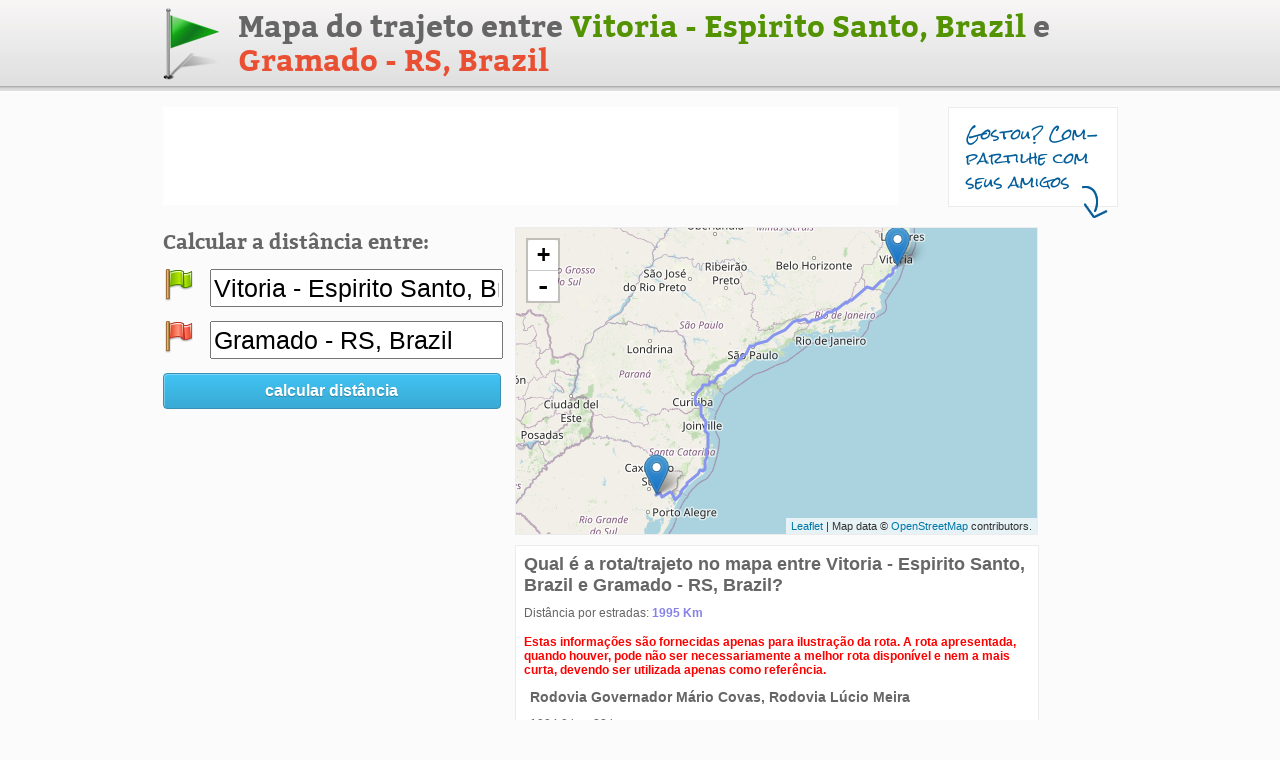

--- FILE ---
content_type: text/html; charset=utf-8
request_url: https://www.distanciaentreascidades.com.br/mapa-trajeto-de-vitoria-espirito-santo-brazil-ate-gramado-rio-grande-do-sul-brazil
body_size: 3135
content:
<!DOCTYPE html PUBLIC "-//W3C//DTD XHTML 1.0 Transitional//EN" "http://www.w3.org/TR/xhtml1/DTD/xhtml1-transitional.dtd">
<html dir="ltr" xml:lang="pt-br" lang="pt-br" xmlns="http://www.w3.org/1999/xhtml">

<head>
	<title>Mapa do trajeto entre Vitoria - Espirito Santo, Brazil e Gramado - RS, Brazil</title>
	<meta name="description" content="Mapa com a rota/trajeto entre as cidades Vitoria - Espirito Santo, Brazil e Gramado - RS, Brazil" />
	<link href="css/main.css?v=2" rel="stylesheet" type="text/css"/>
	<script src="//ajax.googleapis.com/ajax/libs/jquery/1.8.0/jquery.min.js"></script>
<script type="text/javascript">
function SelectAll(id)
{
	document.getElementById(id).focus();
	document.getElementById(id).select();
}
</script>
<script>
$(document).ready(function(){
	$('#blog').mouseover(function() {
		$.post('blog', { cod_editoria:$(this).val() }, function(result){});   
	});
});
</script>
<link rel="canonical" href="https://www.distanciaentreascidades.com.br/mapa-trajeto-de-vitoria-espirito-santo-brazil-ate-gramado-rio-grande-do-sul-brazil" />
<script async src="//pagead2.googlesyndication.com/pagead/js/adsbygoogle.js"></script>
<script>
     (adsbygoogle = window.adsbygoogle || []).push({
          google_ad_client: "ca-pub-4947312275756299",
          enable_page_level_ads: true
     });
</script>	<link rel="stylesheet" href="/scripts/leafletjs/leaflet.css" />
	<link rel="stylesheet" href="/scripts/leafletjs/routing/leaflet-routing-machine.css" />
	<script src="/scripts/leafletjs/leaflet.js"></script>
	<script src="/scripts/leafletjs/routing/leaflet-routing-machine.min.js"></script>
	<style>
	.leaflet-control-container .leaflet-routing-container-hide { display: none; }
	.leaflet-routing-container, .leaflet-routing-error  { width:100% !important; }
	.leaflet-bar {  box-shadow:none !important; border-radius:0px !important; }
	.leaflet-routing-alt, .leaflet-routing-geocoders, .leaflet-routing-error { max-height:none !important; }
	</style>
</head>

<body>

	<div id="site_container">
		<form name="form" method="GET" action="calcular_distancia">
			<div id="topo_container"><div>
	<div id="logo"><a href="https://www.distanciaentreascidades.com.br" alt="Calculadora de distância entre as cidades" title="Calculadora de distância entre as cidades"><img src="/imagens/bandeira.png" /></a></div>
	<div id="titulo"><h1>Mapa do trajeto entre <span class="titulo_a">Vitoria - Espirito Santo, Brazil</span> e <span class="titulo_b">Gramado - RS, Brazil</span></h1></div>
</div></div>
			<div class="spc15"></div>
			<div id="anuncio_1">
				<script async src="//pagead2.googlesyndication.com/pagead/js/adsbygoogle.js"></script>
				<!-- 728 x 90 - Distancia entre as cidades -->
				<ins class="adsbygoogle"
					 style="display:inline-block;width:728px;height:90px"
					 data-ad-client="ca-pub-4947312275756299"
					 data-ad-slot="1731730659"></ins>
				<script>
				(adsbygoogle = window.adsbygoogle || []).push({});
				</script>
							</div>
			<div id="gostou">
				<div id="gostou_texto">Gostou? Com-<br/>partilhe com seus amigos</div>
				<div id="gostou_seta"><img src="imagens/seta.png" /></div>
			</div>
			
			<div class="spc20"></div>
			
			<div id="conteudo">
				<div id="lateral_esquerda">
					<div class="texto_descricao">Calcular a distância entre:</div>
					<div class="spc15"></div>
					<div class="absolute_dados">
						<div class="absolute_dados_icone"><img src="imagens/flag_green.png" /></div>
						<div class="absolute_dados_campo"><input class="input_endereco" type="text" name="origem" id="origem" value="Vitoria - Espirito Santo, Brazil" onClick="SelectAll('origem');" /></div>
					</div>
					<div class="spc20"></div>
					<div class="absolute_dados">
						<div class="absolute_dados_icone"><img src="imagens/flag_red.png" /></div>
						<div class="absolute_dados_campo"><input class="input_endereco" type="text" name="destino" id="destino" value="Gramado - RS, Brazil" onClick="SelectAll('destino');" /></div>
					</div>
					<div class="spc20"></div>
					<div><a id="btn_calcula_distancia" class="button button-blue" style="width:336px" href="#" onclick="document.form.submit();">calcular distância</a></div>
					<div class="spc10"></div>
					
					<div id="anuncio_2">
						<script async src="//pagead2.googlesyndication.com/pagead/js/adsbygoogle.js"></script>
						<!-- 336 x 280 - Distancia entre as cidades -->
						<ins class="adsbygoogle"
							 style="display:inline-block;width:336px;height:280px"
							 data-ad-client="ca-pub-4947312275756299"
							 data-ad-slot="1885973779"></ins>
						<script>
						(adsbygoogle = window.adsbygoogle || []).push({});
						</script>
						
						<div class="spc15"></div>
						
						<script async src="//pagead2.googlesyndication.com/pagead/js/adsbygoogle.js"></script>
						<!-- 336 x 280 - Distancia entre as cidades -->
						<ins class="adsbygoogle"
							 style="display:inline-block;width:336px;height:280px"
							 data-ad-client="ca-pub-4947312275756299"
							 data-ad-slot="1885973779"></ins>
						<script>
						(adsbygoogle = window.adsbygoogle || []).push({});
						</script>
					</div>
					<div class="spc10"></div>
					<div class="texto_descricao">Veja também:</div>
					<div class="spc10"></div>
										<div class="link_veja_tambem"><a href="distancia-entre-vitoria-espirito-santo-brazil-e-as-capitais-brasileiras">Distância entre Vitoria - Espirito Santo, Brazil e as capitais brasileiras</a></div>
					<div class="spc6"></div>
					<div class="separador_lista"></div>
					<div class="spc6"></div>
					<div class="link_veja_tambem"><a href="distancia-entre-gramado-rs-brazil-e-as-capitais-brasileiras">Distância entre Gramado - RS, Brazil e as capitais brasileiras</a></div>
					
					<div class="spc6"></div>
					<div class="separador_lista"></div>
					<div class="spc6"></div>
					
					<div class="link_veja_tambem"><a href="distancia-entre-vitoria-espirito-santo-brazil-e-as-principais-cidades-turisticas-brasileiras">Distância entre Vitoria - Espirito Santo, Brazil e as principais cidades turísticas brasileiras</a></div>
					<div class="spc6"></div>
					<div class="separador_lista"></div>
					<div class="spc6"></div>
					<div class="link_veja_tambem"><a href="distancia-entre-gramado-rs-brazil-e-as-principais-cidades-turisticas-brasileiras">Distância entre Gramado - RS, Brazil e as principais cidades turísticas brasileiras</a></div>
				</div>
				
				<div id="redes">			
					<span class='st_facebook_vcount' displayText='Facebook'></span>
					<div class="spc5"></div>
					<span class='st_twitter_vcount' displayText='Tweet'></span>
					<div class="spc5"></div>
					<span class='st_linkedin_vcount' displayText='LinkedIn'></span>
					<div class="spc5"></div>
					<span class='st_googleplus_vcount' displayText='G+'></span>
					<div class="spc5"></div>
					<span class='st_fblike_vcount' displayText='Curtir'></span>
				</div>
				
				<div id="principal">
					<div id="map_container" style="width:505px; height:290px;"></div>
					<div class="spc10"></div>
					<div class="informacoes_container">
						<div><h2>Qual é a rota/trajeto no mapa entre Vitoria - Espirito Santo, Brazil e Gramado - RS, Brazil?</h2></div>
						<div class="spc10"></div>
						<div id="distancia_estradas"></div>
						<div class="spc15"></div>
						<div style="color:#FF0000;"><b>Estas informações são fornecidas apenas para ilustração da rota. A rota apresentada, quando houver, pode não ser necessariamente a melhor rota disponível e nem a mais curta, devendo ser utilizada apenas como referência.</b></div>
						<div id="plano_viagem"></div>
						<div class="spc15"></div>
						<div id="end_1">Vitoria - Espirito Santo, Brazil</div>
						<div class="spc5"></div>
						<div><b>Latitude:</b> -20.3153602</div>
						<div><b>Longitude:</b> -40.3017673</div>
						<div class="spc10"></div>
						<div id="end_2">Gramado - RS, Brazil</div>
						<div class="spc5"></div>
						<div><b>Latitude:</b> -29.368740</div>
						<div><b>Longitude:</b> -50.878368</div>
					</div>
					<script>
						var mapa = L.map('map_container').setView([0, 0], 13);
						var polyLengthInMeters = 0;
						
						L.tileLayer('https://{s}.tile.openstreetmap.org/{z}/{x}/{y}.png', {
							maxZoom: 19,
							attribution: 'Map data &copy; <a href="https://openstreetmap.org">OpenStreetMap</a> contributors.',
							id: 'mapbox.streets'
						}).addTo(mapa);
						
						var elemento = L.Routing.control({
							waypoints: [ L.latLng(-20.3153602, -40.3017673), L.latLng(-29.368740, -50.878368) ],
							routeWhileDragging: false,
							addWaypoints: false,
							draggableWaypoints: false,
							waypointMode: 'connect',
							language: 'en',
							lineOptions: {
								styles: [{color: '#8795EF', opacity: 1, weight: 3}]
							}
						}).addTo(mapa);
						
						elemento.on('routesfound', function(e) {
							var routes = e.routes;
							var dist_estrada = Math.ceil((routes[0].summary.totalDistance)/1000);
							$('#distancia_estradas').html('Distância por estradas: <span>'+dist_estrada+' Km</span>');
						});
						
						elemento.hide();
						
						var controlDiv = elemento.onAdd(mapa);
						document.getElementById('plano_viagem').appendChild(controlDiv);
						
						var mapbounds = [];
						var markers = new L.FeatureGroup();

						var marker = new L.Marker(new L.LatLng(-20.3153602, -40.3017673));
						mapbounds.push(new L.LatLng(-20.3153602, -40.3017673));
						
						var marker = new L.Marker(new L.LatLng(-29.368740, -50.878368));
						mapbounds.push(new L.LatLng(-29.368740, -50.878368));

						mapa.addLayer(markers);
						mapa.fitBounds(mapbounds);
					</script>
										
					<div class="spc20"></div>
					<div class="informacoes_container">
						<div><h2>Veja mapas dos trajetos entre Vitoria - Espirito Santo, Brazil e Gramado - RS, Brazil</h2></div>
						<div class="spc10"></div>
						<div class="link_veja_tambem"><a href="mapa-trajeto-de-gramado-rs-brazil-ate-vitoria-espirito-santo-brazil">Mapa com a rota/trajeto de Gramado - RS, Brazil até Vitoria - Espirito Santo, Brazil</a></div>
					</div>
					<div class="spc20"></div>
					<div class="informacoes_container">
						<div><b>Como funciona esta ferramenta?</b></div>
						<div class="spc10"></div>
						<div>O site <b><a href="https://www.distanciaentreascidades.com.br" style="color:#666;">www.distanciaentreascidades.com.br</a></b> é uma ferramenta online e gratuita que serve para calcular a distância aproximada entre dois pontos no mapa.<br/><br/>A rota apresentada, quando houver, pode não ser necessariamente a melhor rota disponível e nem a mais curta, devendo ser utilizada apenas como referência.<br/><br/>A distância é calculada a partir do ponto central ao ponto central dos destinos e pode não corresponder a distância real entre os pontos.</div>
					</div>
					<div class="spc20"></div>
					<div class="informacoes_container">
						<div>CH / CH</div>
					</div>
				</div>
			</div>
			<div class="spc15"></div>
			<!-- Google tag (gtag.js) -->
<script async src="https://www.googletagmanager.com/gtag/js?id=G-DRLLYJJ7EM"></script>
<script>
  window.dataLayer = window.dataLayer || [];
  function gtag(){dataLayer.push(arguments);}
  gtag('js', new Date());

  gtag('config', 'G-DRLLYJJ7EM');
</script>
		
		</form>
	</div>
	
</body>
</html>


--- FILE ---
content_type: text/html; charset=utf-8
request_url: https://www.google.com/recaptcha/api2/aframe
body_size: 268
content:
<!DOCTYPE HTML><html><head><meta http-equiv="content-type" content="text/html; charset=UTF-8"></head><body><script nonce="WoP4ADUd_0OZfEv9571IEA">/** Anti-fraud and anti-abuse applications only. See google.com/recaptcha */ try{var clients={'sodar':'https://pagead2.googlesyndication.com/pagead/sodar?'};window.addEventListener("message",function(a){try{if(a.source===window.parent){var b=JSON.parse(a.data);var c=clients[b['id']];if(c){var d=document.createElement('img');d.src=c+b['params']+'&rc='+(localStorage.getItem("rc::a")?sessionStorage.getItem("rc::b"):"");window.document.body.appendChild(d);sessionStorage.setItem("rc::e",parseInt(sessionStorage.getItem("rc::e")||0)+1);localStorage.setItem("rc::h",'1769244503857');}}}catch(b){}});window.parent.postMessage("_grecaptcha_ready", "*");}catch(b){}</script></body></html>

--- FILE ---
content_type: application/javascript
request_url: https://www.distanciaentreascidades.com.br/scripts/leafletjs/routing/leaflet-routing-machine.min.js
body_size: 22396
content:
!function a(b,c,d){function e(g,h){if(!c[g]){if(!b[g]){var i="function"==typeof require&&require;if(!h&&i)return i(g,!0);if(f)return f(g,!0);var j=new Error("Cannot find module '"+g+"'");throw j.code="MODULE_NOT_FOUND",j}var k=c[g]={exports:{}};b[g][0].call(k.exports,function(a){var c=b[g][1][a];return e(c?c:a)},k,k.exports,a,b,c,d)}return c[g].exports}for(var f="function"==typeof require&&require,g=0;g<d.length;g++)e(d[g]);return e}({1:[function(a,b,c){function d(a,b,c){function g(a){return a>=200&&a<300||304===a}function i(){void 0===f.status||g(f.status)?b.call(f,null,f):b.call(f,f,null)}var d=!1;if("undefined"==typeof window.XMLHttpRequest)return b(Error("Browser not supported"));if("undefined"==typeof c){var e=a.match(/^\s*https?:\/\/[^\/]*/);c=e&&e[0]!==location.protocol+"//"+location.hostname+(location.port?":"+location.port:"")}var f=new window.XMLHttpRequest;if(c&&!("withCredentials"in f)){f=new window.XDomainRequest;var h=b;b=function(){if(d)h.apply(this,arguments);else{var a=this,b=arguments;setTimeout(function(){h.apply(a,b)},0)}}}return"onload"in f?f.onload=i:f.onreadystatechange=function(){4===f.readyState&&i()},f.onerror=function(c){b.call(this,c||!0,null),b=function(){}},f.onprogress=function(){},f.ontimeout=function(a){b.call(this,a,null),b=function(){}},f.onabort=function(a){b.call(this,a,null),b=function(){}},f.open("GET",a,!0),f.send(null),d=!0,f}"undefined"!=typeof b&&(b.exports=d)},{}],2:[function(a,b,c){b.exports=function(b,c,d){var e=a("./instructions").get(c);if(Object!==e.constructor)throw"instructions must be object";if(!e[b])throw"invalid version "+b;return{capitalizeFirstLetter:function(a){return a.charAt(0).toUpperCase()+a.slice(1)},ordinalize:function(a){return e[b].constants.ordinalize[a.toString()]||""},directionFromDegree:function(a){if(a||0===a){if(a>=0&&a<=20)return e[b].constants.direction.north;if(a>20&&a<70)return e[b].constants.direction.northeast;if(a>=70&&a<110)return e[b].constants.direction.east;if(a>=110&&a<=160)return e[b].constants.direction.southeast;if(a>160&&a<=200)return e[b].constants.direction.south;if(a>200&&a<250)return e[b].constants.direction.southwest;if(a>=250&&a<=290)return e[b].constants.direction.west;if(a>290&&a<340)return e[b].constants.direction.northwest;if(a>=340&&a<=360)return e[b].constants.direction.north;throw new Error("Degree "+a+" invalid")}return""},laneConfig:function(a){if(!a.intersections||!a.intersections[0].lanes)throw new Error("No lanes object");var b=[],c=null;return a.intersections[0].lanes.forEach(function(a){null!==c&&c===a.valid||(a.valid?b.push("o"):b.push("x"),c=a.valid)}),b.join("")},compile:function(a){if(!a.maneuver)throw new Error("No step maneuver provided");var c=a.maneuver.type,f=a.maneuver.modifier,g=a.mode;if(!c)throw new Error("Missing step maneuver type");if("depart"!==c&&"arrive"!==c&&!f)throw new Error("Missing step maneuver modifier");e[b][c]||(console.log("Encountered unknown instruction type: "+c),c="turn");var h;h=e[b].modes[g]?e[b].modes[g]:e[b][c][f]?e[b][c][f]:e[b][c].default;var i;switch(c){case"use lane":i=e[b].constants.lanes[this.laneConfig(a)],i||(h=e[b]["use lane"].no_lanes);break;case"rotary":case"roundabout":h=a.rotary_name&&a.maneuver.exit&&h.name_exit?h.name_exit:a.rotary_name&&h.name?h.name:a.maneuver.exit&&h.exit?h.exit:h.default}var j,k=a.name||"",l=(a.ref||"").split(";")[0];k===a.ref&&(k=""),k=k.replace(" ("+a.ref+")",""),j=k&&l&&k!==l?k+" ("+l+")":!k&&l?l:k;var m;m=a.destinations&&h.destination?h.destination:j&&h.name?h.name:h.default;var n=((d||{}).hooks||{}).tokenizedInstruction;n&&(m=n(m));var o="";return m=m.replace("{way_name}",j).replace("{destination}",(a.destinations||"").split(",")[0]).replace("{exit_number}",this.ordinalize(a.maneuver.exit||1)).replace("{rotary_name}",a.rotary_name).replace("{lane_instruction}",i).replace("{modifier}",e[b].constants.modifier[f]).replace("{direction}",this.directionFromDegree(a.maneuver.bearing_after)).replace("{nth}",o).replace(/ {2}/g," "),e.meta.capitalizeFirstLetter&&(m=this.capitalizeFirstLetter(m)),m}}}},{"./instructions":3}],3:[function(a,b,c){var d=a("./instructions/de.json"),e=a("./instructions/en.json"),f=a("./instructions/fr.json"),g=a("./instructions/nl.json"),h=a("./instructions/zh-Hans.json");b.exports={get:function(a){switch(a){case"en":return e;case"de":return d;case"fr":return f;case"nl":return g;case"zh":case"zh-Hans":return h;default:throw"invalid language "+a}}}},{"./instructions/de.json":4,"./instructions/en.json":5,"./instructions/fr.json":6,"./instructions/nl.json":7,"./instructions/zh-Hans.json":8}],4:[function(a,b,c){b.exports={meta:{capitalizeFirstLetter:!0},v5:{constants:{ordinalize:{1:"erste",2:"zweite",3:"dritte",4:"vierte",5:"fünfte",6:"sechste",7:"siebente",8:"achte",9:"neunte",10:"zehnte"},direction:{north:"Norden",northeast:"Nordosten",east:"Osten",southeast:"Südosten",south:"Süden",southwest:"Südwesten",west:"Westen",northwest:"Nordwesten"},modifier:{left:"links",right:"rechts","sharp left":"scharf links","sharp right":"scharf rechts","slight left":"leicht links","slight right":"leicht rechts",straight:"geradeaus",uturn:"180°-Wendung"},lanes:{xo:"Rechts halten",ox:"Links halten",xox:"Mittlere Spur nutzen",oxo:"Rechts oder links halten"}},modes:{ferry:{default:"Fähre nehmen",name:"Fähre nehmen {way_name}",destination:"Fähre nehmen Richtung {destination}"}},arrive:{default:{default:"Sie haben Ihr {nth} Ziel erreicht"},left:{default:"Sie haben Ihr {nth} Ziel erreicht, es befindet sich links von Ihnen"},right:{default:"Sie haben Ihr {nth} Ziel erreicht, es befindet sich rechts von Ihnen"},"sharp left":{default:"Sie haben Ihr {nth} Ziel erreicht, es befindet sich links von Ihnen"},"sharp right":{default:"Sie haben Ihr {nth} Ziel erreicht, es befindet sich rechts von Ihnen"},"slight right":{default:"Sie haben Ihr {nth} Ziel erreicht, es befindet sich rechts von Ihnen"},"slight left":{default:"Sie haben Ihr {nth} Ziel erreicht, es befindet sich links von Ihnen"},straight:{default:"Sie haben Ihr {nth} Ziel erreicht, es befindet sich direkt vor Ihnen"}},continue:{default:{default:"{modifier} weiterfahren",name:"{modifier} weiterfahren auf {way_name}",destination:"{modifier} weiterfahren Richtung {destination}"},"slight left":{default:"Leicht links weiter",name:"Leicht links weiter auf {way_name}",destination:"Leicht links weiter Richtung {destination}"},"slight right":{default:"Leicht rechts weiter",name:"Leicht rechts weiter auf {way_name}",destination:"Leicht rechts weiter Richtung {destination}"},uturn:{default:"180°-Wendung",name:"180°-Wendung auf {way_name}",destination:"180°-Wendung Richtung {destination}"}},depart:{default:{default:"Fahren Sie Richtung {direction}",name:"Fahren Sie Richtung {direction} auf {way_name}"}},"end of road":{default:{default:"{modifier} abbiegen",name:"{modifier} abbiegen auf {way_name}",destination:"{modifier} abbiegen Richtung {destination}"},straight:{default:"Geradeaus weiterfahren",name:"Geradeaus weiterfahren auf {way_name}",destination:"Geradeaus weiterfahren Richtung {destination}"},uturn:{default:"180°-Wendung am Ende der Straße",name:"180°-Wendung auf {way_name} am Ende der Straße",destination:"180°-Wendung Richtung {destination} am Ende der Straße"}},fork:{default:{default:"{modifier} halten an der Gabelung",name:"{modifier} halten an der Gabelung auf {way_name}",destination:"{modifier}  halten an der Gabelung Richtung {destination}"},"slight left":{default:"Links halten an der Gabelung",name:"Links halten an der Gabelung auf {way_name}",destination:"Links halten an der Gabelung Richtung {destination}"},"slight right":{default:"Rechts halten an der Gabelung",name:"Rechts halten an der Gabelung auf {way_name}",destination:"Rechts halten an der Gabelung Richtung {destination}"},"sharp left":{default:"Scharf links abbiegen an der Gabelung",name:"Scharf links abbiegen an der Gabelung auf {way_name}",destination:"Scharf links abbiegen an der Gabelung Richtung {destination}"},"sharp right":{default:"Scharf rechts abbiegen an der Gabelung",name:"Scharf rechts abbiegen an der Gabelung auf {way_name}",destination:"Scharf rechts abbiegen an der Gabelung Richtung {destination}"},uturn:{default:"180°-Wendung",name:"180°-Wendung auf {way_name}",destination:"180°-Wendung Richtung {destination}"}},merge:{default:{default:"{modifier} auffahren",name:"{modifier} auffahren auf {way_name}",destination:"{modifier} auffahren Richtung {destination}"},"slight left":{default:"Leicht links auffahren",name:"Leicht links auffahren auf {way_name}",destination:"Leicht links auffahren Richtung {destination}"},"slight right":{default:"Leicht rechts auffahren",name:"Leicht rechts auffahren auf {way_name}",destination:"Leicht rechts auffahren Richtung {destination}"},"sharp left":{default:"Scharf links auffahren",name:"Scharf links auffahren auf {way_name}",destination:"Scharf links auffahren Richtung {destination}"},"sharp right":{default:"Scharf rechts auffahren",name:"Scharf rechts auffahren auf {way_name}",destination:"Scharf rechts auffahren Richtung {destination}"},uturn:{default:"180°-Wendung",name:"180°-Wendung auf {way_name}",destination:"180°-Wendung Richtung {destination}"}},"new name":{default:{default:"{modifier} weiterfahren",name:"{modifier} weiterfahren auf {way_name}",destination:"{modifier} weiterfahren Richtung {destination}"},"sharp left":{default:"Scharf links",name:"Scharf links auf {way_name}",destination:"Scharf links Richtung {destination}"},"sharp right":{default:"Scharf rechts",name:"Scharf rechts auf {way_name}",destination:"Scharf rechts Richtung {destination}"},"slight left":{default:"Leicht links weiter",name:"Leicht links weiter auf {way_name}",destination:"Leicht links weiter Richtung {destination}"},"slight right":{default:"Leicht rechts weiter",name:"Leicht rechts weiter auf {way_name}",destination:"Leicht rechts weiter Richtung {destination}"},uturn:{default:"180°-Wendung",name:"180°-Wendung auf {way_name}",destination:"180°-Wendung Richtung {destination}"}},notification:{default:{default:"{modifier} weiterfahren",name:"{modifier} weiterfahren auf {way_name}",destination:"{modifier} weiterfahren Richtung {destination}"},uturn:{default:"180°-Wendung",name:"180°-Wendung auf {way_name}",destination:"180°-Wendung Richtung {destination}"}},"off ramp":{default:{default:"Rampe nehmen",name:"Rampe nehmen auf {way_name}",destination:"Rampe nehmen Richtung {destination}"},left:{default:"Rampe auf der linken Seite nehmen",name:"Rampe auf der linken Seite nehmen auf {way_name}",destination:"Rampe auf der linken Seite nehmen Richtung {destination}"},right:{default:"Rampe auf der rechten Seite nehmen",name:"Rampe auf der rechten Seite nehmen auf {way_name}",destination:"Rampe auf der rechten Seite nehmen Richtung {destination}"},"sharp left":{default:"Rampe auf der linken Seite nehmen",name:"Rampe auf der linken Seite nehmen auf {way_name}",destination:"Rampe auf der linken Seite nehmen Richtung {destination}"},"sharp right":{default:"Rampe auf der rechten Seite nehmen",name:"Rampe auf der rechten Seite nehmen auf {way_name}",destination:"Rampe auf der rechten Seite nehmen Richtung {destination}"},"slight left":{default:"Rampe auf der linken Seite nehmen",name:"Rampe auf der linken Seite nehmen auf {way_name}",destination:"Rampe auf der linken Seite nehmen Richtung {destination}"},"slight right":{default:"Rampe auf der rechten Seite nehmen",name:"Rampe auf der rechten Seite nehmen auf {way_name}",destination:"Rampe auf der rechten Seite nehmen Richtung {destination}"}},"on ramp":{default:{default:"Rampe nehmen",name:"Rampe nehmen auf {way_name}",destination:"Rampe nehmen Richtung {destination}"},left:{default:"Rampe auf der linken Seite nehmen",name:"Rampe auf der linken Seite nehmen auf {way_name}",destination:"Rampe auf der linken Seite nehmen Richtung {destination}"},right:{default:"Rampe auf der rechten Seite nehmen",name:"Rampe auf der rechten Seite nehmen auf {way_name}",destination:"Rampe auf der rechten Seite nehmen Richtung {destination}"},"sharp left":{default:"Rampe auf der linken Seite nehmen",name:"Rampe auf der linken Seite nehmen auf {way_name}",destination:"Rampe auf der linken Seite nehmen Richtung {destination}"},"sharp right":{default:"Rampe auf der rechten Seite nehmen",name:"Rampe auf der rechten Seite nehmen auf {way_name}",destination:"Rampe auf der rechten Seite nehmen Richtung {destination}"},"slight left":{default:"Rampe auf der linken Seite nehmen",name:"Rampe auf der linken Seite nehmen auf {way_name}",destination:"Rampe auf der linken Seite nehmen Richtung {destination}"},"slight right":{default:"Rampe auf der rechten Seite nehmen",name:"Rampe auf der rechten Seite nehmen auf {way_name}",destination:"Rampe auf der rechten Seite nehmen Richtung {destination}"}},rotary:{default:{default:{default:"In den Kreisverkehr fahren",name:"In den Kreisverkehr fahren und auf {way_name} verlassen",destination:"In den Kreisverkehr fahren und Richtung {destination} verlassen"},name:{default:"In {rotary_name} fahren",name:"In {rotary_name} fahren und auf {way_name} verlassen",destination:"In {rotary_name} fahren und Richtung {destination} verlassen"},exit:{default:"In den Kreisverkehr fahren und {exit_number} Ausfahrt nehmen",name:"In den Kreisverkehr fahren und {exit_number} Ausfahrt nehmen auf {way_name}",destination:"In den Kreisverkehr fahren und {exit_number} Ausfahrt nehmen Richtung {destination}"},name_exit:{default:"In den Kreisverkehr fahren und {exit_number} Ausfahrt nehmen",name:"In den Kreisverkehr fahren und {exit_number} Ausfahrt nehmen auf {way_name}",destination:"In den Kreisverkehr fahren und {exit_number} Ausfahrt nehmen Richtung {destination}"}}},roundabout:{default:{exit:{default:"In den Kreisverkehr fahren und {exit_number} Ausfahrt nehmen",name:"In den Kreisverkehr fahren und {exit_number} Ausfahrt nehmen auf {way_name}",destination:"In den Kreisverkehr fahren und {exit_number} Ausfahrt nehmen Richtung {destination}"},default:{default:"In den Kreisverkehr fahren",name:"In den Kreisverkehr fahren und auf {way_name} verlassen",destination:"In den Kreisverkehr fahren und Richtung {destination} verlassen"}}},"roundabout turn":{default:{default:"Am Kreisverkehr {modifier}",name:"Am Kreisverkehr {modifier} auf {way_name}",destination:"Am Kreisverkehr {modifier} Richtung {destination}"},left:{default:"Am Kreisverkehr links",name:"Am Kreisverkehr links auf {way_name}",destination:"Am Kreisverkehr links Richtung {destination}"},right:{default:"Am Kreisverkehr rechts",name:"Am Kreisverkehr rechts auf {way_name}",destination:"Am Kreisverkehr rechts Richtung {destination}"},straight:{default:"Am Kreisverkehr geradeaus weiterfahren",name:"Am Kreisverkehr geradeaus weiterfahren auf {way_name}",destination:"Am Kreisverkehr geradeaus weiterfahren Richtung {destination}"}},turn:{default:{default:"{modifier} abbiegen",name:"{modifier} abbiegen auf {way_name}",destination:"{modifier} abbiegen Richtung {destination}"},left:{default:"Links abbiegen",name:"Links abbiegen auf {way_name}",destination:"Links abbiegen Richtung {destination}"},right:{default:"Rechts abbiegen",name:"Rechts abbiegen auf {way_name}",destination:"Rechts abbiegen Richtung {destination}"},straight:{default:"Geradeaus weiterfahren",name:"Geradeaus weiterfahren auf {way_name}",destination:"Geradeaus weiterfahren Richtung {destination}"}},"use lane":{no_lanes:{default:"Geradeaus weiterfahren"},default:{default:"{lane_instruction}"}}}}},{}],5:[function(a,b,c){b.exports={meta:{capitalizeFirstLetter:!0},v5:{constants:{ordinalize:{1:"1ª",2:"2ª",3:"3ª",4:"4ª",5:"5ª",6:"6ª",7:"7ª",8:"8ª",9:"9ª",10:"10ª"},direction:{north:"norte",northeast:"nordeste",east:"leste",southeast:"sudeste",south:"sul",southwest:"sudoeste",west:"oeste",northwest:"noroeste"},modifier:{left:"esquerda",right:"direita","sharp left":"acentuada à esquerda","sharp right":"acentuada à direita","slight left":"suave à esquerda","slight right":"suave à direita right",straight:"direto",uturn:"retorno"},lanes:{xo:"Mantenha-se à direita",ox:"Mantenha-se à esquerda",xox:"Mantenha-se no meio",oxo:"Mantenha-se à esquerda ou à direita"}},modes:{ferry:{default:"Pegue a balsa",name:"Pegue a balsa {way_name}",destination:"Pegue a balsa em direção à {destination}"}},arrive:{default:{default:"Você chegou ao seu {nth} destino"},left:{default:"Você chegou ao seu {nth} destino, on the left"},right:{default:"Você chegou ao seu {nth} destino, on the right"},"sharp left":{default:"Você chegou ao seu {nth} destino, on the left"},"sharp right":{default:"Você chegou ao seu {nth} destino, on the right"},"slight right":{default:"Você chegou ao seu {nth} destino, on the right"},"slight left":{default:"Você chegou ao seu {nth} destino, on the left"},straight:{default:"Você chegou ao seu {nth} destino, straight ahead"}},continue:{default:{default:"Continue à {modifier}",name:"Continue à {modifier} para {way_name}",destination:"Continue à {modifier} em direção à {destination}"},"slight left":{default:"Curva suave à esquerda",name:"Curva suave à esquerda para {way_name}",destination:"Curva suave à esquerda em direção à {destination}"},"slight right":{default:"Curva suave à direita",name:"Curva suave à direita para {way_name}",destination:"Curva suave à direita em direção à {destination}"},uturn:{default:"Faça um retorno",name:"Faça um retorno para {way_name}",destination:"Faça um retorno em direção à {destination}"}},depart:{default:{default:"Siga para {direction}",name:"Siga para {direction} na {way_name}"}},"end of road":{default:{default:"Vire à {modifier}",name:"Vire à {modifier} em {way_name}",destination:"Vire à {modifier} em direçào à {destination}"},straight:{default:"Continue em frente",name:"Continue em frente para {way_name}",destination:"Continue em frente em direção à {destination}"},uturn:{default:"Faça um retorno no final da rua",name:"Faça um retorno para {way_name} no final da rua",destination:"Faça um retorno em direção à {destination} no final da rua"}},fork:{default:{default:"Mantenha-se à {modifier} na bifurcação",name:"Mantenha-se à {modifier} na bifurcação para {way_name}",destination:"Mantenha-se à {modifier} na bifurcação em direção à {destination}"},"slight left":{default:"Mantenha-se à esquerda na bifurcação",name:"Mantenha-se à esquerda na bifurcação para {way_name}",destination:"Mantenha-se à esquerda na bifurcação em direção à {destination}"},"slight right":{default:"Mantenha-se à direita na bifurcação",name:"Mantenha-se à direita na bifurcação para {way_name}",destination:"Mantenha-se à direita na bifurcação em direção à {destination}"},"sharp left":{default:"Faça uma curva para a esquerda na bifurcação",name:"Faça uma curva para a esquerda na bifurcação para {way_name}",destination:"Faça uma curva para a esquerda na bifurcação em direção à {destination}"},"sharp right":{default:"Faça uma curva para a direita na bifurcação",name:"Faça uma curva para a direita na bifurcação para {way_name}",destination:"Faça uma curva para a direita na bifurcação em direção à {destination}"},uturn:{default:"Faça um retorno",name:"Faça um retorno para {way_name}",destination:"Faça um retorno em direção à {destination}"}},merge:{default:{default:"Junte-se à {modifier}",name:"Junte-se à {modifier} para {way_name}",destination:"Junte-se à {modifier} em direção à {destination}"},"slight left":{default:"Junte-se à esquerda",name:"Junte-se à esquerda para {way_name}",destination:"Junte-se à esquerda em direção à {destination}"},"slight right":{default:"Junte-se à direita",name:"Junte-se à direita para {way_name}",destination:"Junte-se à direita em direção à {destination}"},"sharp left":{default:"Junte-se à esquerda",name:"Junte-se à esquerda para {way_name}",destination:"Junte-se à esquerda em direção à {destination}"},"sharp right":{default:"Junte-se à direita",name:"Junte-se à direita para {way_name}",destination:"Junte-se à direita em direção à {destination}"},uturn:{default:"Faça um retorno",name:"Faça um retorno para {way_name}",destination:"Faça um retorno em direção à {destination}"}},"new name":{default:{default:"Continue à {modifier}",name:"Continue à {modifier} para {way_name}",destination:"Continue à {modifier} em direção à {destination}"},"sharp left":{default:"Curva acentuada à esquerda",name:"Curva acentuada à esquerda para {way_name}",destination:"Curva acentuada à esquerda em direção à {destination}"},"sharp right":{default:"Curva acentuada à direita",name:"Curva acentuada à direita para {way_name}",destination:"Curva acentuada à direita em direção à {destination}"},"slight left":{default:"Curva suave à esquerda",name:"Curva suave à esquerda para {way_name}",destination:"Curva suave à esquerda em direção à {destination}"},"slight right":{default:"Curva suave à direita",name:"Curva suave à direita para {way_name}",destination:"Curva suave à direita em direção à {destination}"},uturn:{default:"Faça um retorno",name:"Faça um retorno para {way_name}",destination:"Faça um retorno em direção à {destination}"}},notification:{default:{default:"Continue à {modifier}",name:"Continue à {modifier} para {way_name}",destination:"Continue à {modifier} em direção à {destination}"},uturn:{default:"Faça um retorno",name:"Faça um retorno para {way_name}",destination:"Faça um retorno em direção à {destination}"}},"off ramp":{default:{default:"Pegue a rampa",name:"Pegue a rampa para {way_name}",destination:"Pegue a rampa em direção à {destination}"},left:{default:"Pegue a rampa à esquerda",name:"Pegue a rampa à esquerda para {way_name}",destination:"Pegue a rampa à esquerda em direção à {destination}"},right:{default:"Pegue a rampa à direita",name:"Pegue a rampa à direita para {way_name}",destination:"Pegue a rampa à direita em direção à {destination}"},"sharp left":{default:"Pegue a rampa à esquerda",name:"Pegue a rampa à esquerda para {way_name}",destination:"Pegue a rampa à esquerda em direção à {destination}"},"sharp right":{default:"Pegue a rampa à direita",name:"Pegue a rampa à direita para {way_name}",destination:"Pegue a rampa à direita em direção à {destination}"},"slight left":{default:"Pegue a rampa à esquerda",name:"Pegue a rampa à esquerda para {way_name}",destination:"Pegue a rampa à esquerda em direção à {destination}"},"slight right":{default:"Pegue a rampa à direita",name:"Pegue a rampa à direita para {way_name}",destination:"Pegue a rampa à direita em direção à {destination}"}},"on ramp":{default:{default:"Pegue a rampa",name:"Pegue a rampa para {way_name}",destination:"Pegue a rampa em direção à {destination}"},left:{default:"Pegue a rampa à esquerda",name:"Pegue a rampa à esquerda para {way_name}",destination:"Pegue a rampa à esquerda em direção à {destination}"},right:{default:"Pegue a rampa à direita",name:"Pegue a rampa à direita para {way_name}",destination:"Pegue a rampa à direita em direção à {destination}"},"sharp left":{default:"Pegue a rampa à esquerda",name:"Pegue a rampa à esquerda para {way_name}",destination:"Pegue a rampa à esquerda em direção à {destination}"},"sharp right":{default:"Pegue a rampa à direita",name:"Pegue a rampa à direita para {way_name}",destination:"Pegue a rampa à direita em direção à {destination}"},"slight left":{default:"Pegue a rampa à esquerda",name:"Pegue a rampa à esquerda para {way_name}",destination:"Pegue a rampa à esquerda em direção à {destination}"},"slight right":{default:"Pegue a rampa à direita",name:"Pegue a rampa à direita para {way_name}",destination:"Pegue a rampa à direita em direção à {destination}"}},rotary:{default:{default:{default:"Entre na rotatória",name:"Entre na rotatória e saia para {way_name}",destination:"Entre na rotatória e saia em direção à {destination}"},name:{default:"Entre na {rotary_name}",name:"Entre na {rotary_name} e saia para {way_name}",destination:"Entre na {rotary_name} e saia em direção à {destination}"},exit:{default:"Entre na rotatória e pegue a {exit_number} saída",name:"Entre na rotatória e pegue a {exit_number} saída para {way_name}",destination:"Entre na rotatória e pegue a {exit_number} saída em direção à {destination}"},name_exit:{default:"Entre na {rotary_name} e peque a {exit_number} saída",name:"Entre na {rotary_name} e pegue a {exit_number} saída para {way_name}",destination:"Entre na {rotary_name} e pegue a {exit_number} saída em direção à {destination}"}}},roundabout:{default:{exit:{default:"Entre na rotatória e peque a {exit_number} saída",name:"Entre na rotatória e peque a {exit_number} saída para {way_name}",destination:"Entre na rotatória e peque a {exit_number} saída em direção à {destination}"},default:{default:"Entre na rotatória",name:"Entre na rotatória e saia para {way_name}",destination:"Entre na rotatória e saia em direção à {destination}"}}},"roundabout turn":{default:{default:"Na rotatória vire à {modifier}",name:"Na rotatória vire à {modifier} para {way_name}",destination:"Na rotatória vire à {modifier} em direção à {destination}"},left:{default:"Na rotatória vire à esquerda",name:"Na rotatória vire à esquerda para {way_name}",destination:"Na rotatória vire à esquerda em direção à {destination}"},right:{default:"Na rotatória vire à direita",name:"Na rotatória vire à direita para {way_name}",destination:"Na rotatória vire à direita em direção à {destination}"},straight:{default:"Na rotatória, continue em frente",name:"Na rotatória, continue em frente para {way_name}",destination:"Na rotatória, continue em frente em direção à {destination}"}},turn:{default:{default:"Vire à {modifier}",name:"Vire à {modifier} para {way_name}",destination:"Vire à {modifier} em direção à {destination}"},left:{default:"Vire à esquerda",name:"Vire à esquerda para {way_name}",destination:"Vire à esquerda em direção à {destination}"},right:{default:"Vire à direita",name:"Vire à direita para {way_name}",destination:"Vire à direita em direção à {destination}"},straight:{default:"Siga em frente",name:"Siga em frente para {way_name}",destination:"Siga em frente em direção à {destination}"}},"use lane":{no_lanes:{default:"Continue em frente"},default:{default:"{lane_instruction}"}}}}},{}],6:[function(a,b,c){b.exports={meta:{capitalizeFirstLetter:!0},v5:{constants:{ordinalize:{1:"première",2:"seconde",3:"troisième",4:"quatrième",5:"cinquième",6:"sixième",7:"setpième",8:"huitième",9:"neuvième",10:"dixième"},direction:{north:"le nord",northeast:"le nord-est",east:"l'est",southeast:"le sud-est",south:"le sud",southwest:"le sud-ouest",west:"l'ouest",northwest:"le nord-ouest"},modifier:{left:"à gauche",right:"à droite","sharp left":"franchement à gauche","sharp right":"franchement à droite","slight left":"légèrement à gauche","slight right":"légèrement à droite",straight:"tout droit",uturn:"demi-tour"},lanes:{xo:"Serrer à droite",ox:"Serrer à gauche",xox:"Rester au milieu",oxo:"Rester à gauche ou à droite"}},modes:{ferry:{default:"Prendre le ferry",name:"Prendre le ferry {way_name}",destination:"Prendre le ferry en direction de {destination}"}},arrive:{default:{default:"Vous êtes arrivés à votre {nth} destination"},left:{default:"Vous êtes arrivés à votre {nth} destination, sur la gauche"},right:{default:"Vous êtes arrivés à votre {nth} destination, sur la droite"},"sharp left":{default:"Vous êtes arrivés à votre {nth} destination, sur la gauche"},"sharp right":{default:"Vous êtes arrivés à votre {nth} destination, sur la droite"},"slight right":{default:"Vous êtes arrivés à votre {nth} destination, sur la droite"},"slight left":{default:"Vous êtes arrivés à votre {nth} destination, sur la gauche"},straight:{default:"Vous êtes arrivés à votre {nth} destination, droit devant"}},continue:{default:{default:"Continuer {modifier}",name:"Continuer {modifier} sur {way_name}",destination:"Continuer {modifier} en direction de {destination}"},"slight left":{default:"Continuer légèrement à gauche",name:"Continuer légèrement à gauche sur {way_name}",destination:"Continuer légèrement à gauche en direction de {destination}"},"slight right":{default:"Continuer légèrement à droite",name:"Continuer légèrement à droite sur {way_name}",destination:"Continuer légèrement à droite en direction de {destination}"},uturn:{default:"Faire demi-tour",name:"Faire demi-tour sur {way_name}",destination:"Faire demi-tour en direction de {destination}"}},depart:{default:{default:"Rouler vers {direction}",name:"Rouler vers {direction} sur {way_name}"}},"end of road":{default:{default:"Tourner {modifier}",name:"Tourner {modifier} sur {way_name}",destination:"Tourner {modifier} en direction de {destination}"},straight:{default:"Continuer tout droit",name:"Continuer tout droit sur {way_name}",destination:"Continuer tout droit en direction de {destination}"},uturn:{default:"Faire demi-tour à la fin de la route",name:"Faire demi-tour à la fin de la route {way_name}",destination:"Faire demi-tour à la fin de la route en direction de {destination}"}},fork:{default:{default:"Rester {modifier} à l'embranchement",name:"Rester {modifier} à l'embranchement sur {way_name}",destination:"Rester {modifier} à l'embranchement en direction de {destination}"},"slight left":{default:"Rester à gauche à l'embranchement",name:"Rester à gauche à l'embranchement sur {way_name}",destination:"Rester à gauche à l'embranchement en direction de {destination}"},"slight right":{default:"Rester à droite à l'embranchement",name:"Rester à droite à l'embranchement sur {way_name}",destination:"Rester à droite à l'embranchement en direction de {destination}"},"sharp left":{default:"Prendre à gauche à l'embranchement",name:"Prendre à gauche à l'embranchement sur {way_name}",destination:"Prendre à gauche à l'embranchement en direction de {destination}"},"sharp right":{default:"Prendre à droite à l'embranchement",name:"Prendre à droite à l'embranchement sur {way_name}",destination:"Prendre à droite à l'embranchement en direction de {destination}"},uturn:{default:"Faire demi-tour",name:"Faire demi-tour sur {way_name}",destination:"Faire demi-tour en direction de {destination}"}},merge:{default:{default:"Rejoindre {modifier}",name:"Rejoindre {modifier} sur {way_name}",destination:"Rejoindre {modifier} en direction de {destination}"},"slight left":{default:"Rejoindre légèrement par la gauche",name:"Rejoindre {way_name} légèrement par la gauche",destination:"Rejoindre légèrement par la gauche la route en direction de {destination}"},"slight right":{default:"Rejoindre légèrement par la droite",name:"Rejoindre {way_name} légèrement par la droite",destination:"Rejoindre légèrement par la droite la route en direction de {destination}"},"sharp left":{default:"Rejoindre par la gauche",name:"Rejoindre {way_name} par la gauche",destination:"Rejoindre par la gauche la route en direction de {destination}"},"sharp right":{default:"Rejoindre par la droite",name:"Rejoindre {way_name} par la droite",destination:"Rejoindre par la droite la route en direction de {destination}"},uturn:{default:"Fair demi-tour",name:"Fair demi-tour sur {way_name}",destination:"Fair demi-tour en direction de {destination}"}},"new name":{default:{default:"Continuer {modifier}",name:"Continuer {modifier} sur {way_name}",destination:"Continuer {modifier} en direction de {destination}"},"sharp left":{default:"Prendre à gauche",name:"Prendre à gauche sur {way_name}",destination:"Prendre à gauche en direction de {destination}"},"sharp right":{default:"Prendre à droite",name:"Prendre à droite sur {way_name}",destination:"Prendre à droite en direction de {destination}"},"slight left":{default:"Continuer légèrement à gauche",name:"Continuer légèrement à gauche sur {way_name}",destination:"Continuer légèrement à gauche en direction de {destination}"},"slight right":{default:"Continuer légèrement à droite",name:"Continuer légèrement à droite sur {way_name}",destination:"Continuer légèrement à droite en direction de {destination}"},uturn:{default:"Fair demi-tour",name:"Fair demi-tour sur {way_name}",destination:"Fair demi-tour en direction de {destination}"}},notification:{default:{default:"Continuer {modifier}",name:"Continuer {modifier} sur {way_name}",destination:"Continuer {modifier} en direction de {destination}"
},uturn:{default:"Fair demi-tour",name:"Fair demi-tour sur {way_name}",destination:"Fair demi-tour en direction de {destination}"}},"off ramp":{default:{default:"Prendre la sortie",name:"Prendre la sortie sur {way_name}",destination:"Prendre la sortie en direction de {destination}"},left:{default:"Prendre la sortie à gauche",name:"Prendre la sortie à gauche sur {way_name}",destination:"Prendre la sortie à gauche en direction de {destination}"},right:{default:"Prendre la sortie à droite",name:"Prendre la sortie à droite sur {way_name}",destination:"Prendre la sortie à droite en direction de {destination}"},"sharp left":{default:"Prendre la sortie à gauche",name:"Prendre la sortie à gauche sur {way_name}",destination:"Prendre la sortie à gauche en direction de {destination}"},"sharp right":{default:"Prendre la sortie à droite",name:"Prendre la sortie à droite sur {way_name}",destination:"Prendre la sortie à droite en direction de {destination}"},"slight left":{default:"Prendre la sortie à gauche",name:"Prendre la sortie à gauche sur {way_name}",destination:"Prendre la sortie à gauche en direction de {destination}"},"slight right":{default:"Prendre la sortie à droite",name:"Prendre la sortie à droite sur {way_name}",destination:"Prendre la sortie à droite en direction de {destination}"}},"on ramp":{default:{default:"Prendre la sortie",name:"Prendre la sortie sur {way_name}",destination:"Prendre la sortie en direction de {destination}"},left:{default:"Prendre la sortie à gauche",name:"Prendre la sortie à gauche sur {way_name}",destination:"Prendre la sortie à gauche en direction de {destination}"},right:{default:"Prendre la sortie à droite",name:"Prendre la sortie à droite sur {way_name}",destination:"Prendre la sortie à droite en direction de {destination}"},"sharp left":{default:"Prendre la sortie à gauche",name:"Prendre la sortie à gauche sur {way_name}",destination:"Prendre la sortie à gauche en direction de {destination}"},"sharp right":{default:"Prendre la sortie à droite",name:"Prendre la sortie à droite sur {way_name}",destination:"Prendre la sortie à droite en direction de {destination}"},"slight left":{default:"Prendre la sortie à gauche",name:"Prendre la sortie à gauche sur {way_name}",destination:"Prendre la sortie à gauche en direction de {destination}"},"slight right":{default:"Prendre la sortie à droite",name:"Prendre la sortie à droite sur {way_name}",destination:"Prendre la sortie à droite en direction de {destination}"}},rotary:{default:{default:{default:"Entrer dans le rond-point",name:"Entrer dans le rond-point et sortir par {way_name}",destination:"Entrer dans le rond-point et sortir en direction de {destination}"},name:{default:"Entrer dans le rond-point {rotary_name}",name:"Entrer dans le rond-point {rotary_name} et sortir par {way_name}",destination:"Entrer dans le rond-point {rotary_name} et sortir en direction de {destination}"},exit:{default:"Entrer dans le rond-point et prendre la {exit_number} sortie",name:"Entrer dans le rond-point et prendre la {exit_number} sortie sur {way_name}",destination:"Entrer dans le rond-point et prendre la {exit_number} sortie en direction de {destination}"},name_exit:{default:"Entrer dans le rond-point {rotary_name} et prendre la {exit_number} sortie",name:"Entrer dans le rond-point {rotary_name} et prendre la {exit_number} sortie sur {way_name}",destination:"Entrer dans le rond-point {rotary_name} et prendre la {exit_number} sortie en direction de {destination}"}}},roundabout:{default:{exit:{default:"Entrer dans le rond-point et prendre la {exit_number} sortie",name:"Entrer dans le rond-point et prendre la {exit_number} sortie sur {way_name}",destination:"Entrer dans le rond-point et prendre la {exit_number} sortie en direction de {destination}"},default:{default:"Entrer dans le rond-point",name:"Entrer dans le rond-point et sortir par {way_name}",destination:"Entrer dans le rond-point et sortir en direction de {destination}"}}},"roundabout turn":{default:{default:"Au rond-point, tourner {modifier}",name:"Au rond-point, tourner {modifier} sur {way_name}",destination:"Au rond-point, tourner {modifier} en direction de {destination}"},left:{default:"Au rond-point, tourner à gauche",name:"Au rond-point, tourner à gauche sur {way_name}",destination:"Au rond-point, tourner à gauche en direction de {destination}"},right:{default:"Au rond-point, tourner à droite",name:"Au rond-point, tourner à droite sur {way_name}",destination:"Au rond-point, tourner à droite en direction de {destination}"},straight:{default:"Au rond-point, continuer tout droit",name:"Au rond-point, continuer tout droit sur {way_name}",destination:"Au rond-point, continuer tout droit en direction de {destination}"}},turn:{default:{default:"Tourner {modifier}",name:"Tourner {modifier} sur {way_name}",destination:"Tourner {modifier} en direction de {destination}"},left:{default:"Tourner à gauche",name:"Tourner à gauche sur {way_name}",destination:"Tourner à gauche en direction de {destination}"},right:{default:"Tourner à droite",name:"Tourner à droite sur {way_name}",destination:"Tourner à droite en direction de {destination}"},straight:{default:"Aller tout droit",name:"Aller tout droit sur {way_name}",destination:"Aller tout droit en direction de {destination}"}},"use lane":{no_lanes:{default:"Continuer tout droit"},default:{default:"{lane_instruction} pour continuer {modifier}"},straight:{default:"{lane_instruction}"},left:{default:"{lane_instruction} pour tourner à gauche"},right:{default:"{lane_instruction} pour tourner à droite"}}}}},{}],7:[function(a,b,c){b.exports={meta:{capitalizeFirstLetter:!0},v5:{constants:{ordinalize:{1:"eerste",2:"tweede",3:"derde",4:"vierde",5:"vijfde",6:"zesde",7:"zevende",8:"achtste",9:"negende",10:"tiende"},direction:{north:"noord",northeast:"noordoost",east:"oost",southeast:"zuidoost",south:"zuid",southwest:"zuidwest",west:"west",northwest:"noordwest"},modifier:{left:"links",right:"rechts","sharp left":"linksaf","sharp right":"rechtsaf","slight left":"links","slight right":"rechts",straight:"rechtdoor",uturn:"omkeren"},lanes:{xo:"Rechts aanhouden",ox:"Links aanhouden",xox:"In het midden blijven",oxo:"Links of rechts blijven"}},modes:{ferry:{default:"Neem het veer",name:"Neem het veer {way_name}",destination:"Neem het veer naar {destination}"}},arrive:{default:{default:"Je bent gearriveerd op de {nth} bestemming."},left:{default:"Je bent gearriveerd. De {nth} bestemming bevindt zich links."},right:{default:"Je bent gearriveerd. De {nth} bestemming bevindt zich rechts."},"sharp left":{default:"Je bent gearriveerd. De {nth} bestemming bevindt zich links."},"sharp right":{default:"Je bent gearriveerd. De {nth} bestemming bevindt zich rechts."},"slight right":{default:"Je bent gearriveerd. De {nth} bestemming bevindt zich rechts."},"slight left":{default:"Je bent gearriveerd. De {nth} bestemming bevindt zich links."},straight:{default:"Je bent gearriveerd. De {nth} bestemming bevindt zich voor je."}},continue:{default:{default:"Ga {modifier}",name:"Ga {modifier} naar {way_name}",destination:"Ga {modifier} richting {destination}"},"slight left":{default:"Links aanhouden",name:"Links aanhouden naar {way_name}",destination:"Links aanhouden richting {destination}"},"slight right":{default:"Rechts aanhouden",name:"Rechts aanhouden naar {way_name}",destination:"Rechts aanhouden richting {destination}"},uturn:{default:"Keer om",name:"Keer om naar {way_name}",destination:"Keer om richting {destination}"}},depart:{default:{default:"Vertrek in {direction}elijke richting",name:"Neem {way_name} in {direction}elijke richting"}},"end of road":{default:{default:"Ga {modifier}",name:"Ga {modifier} naar {way_name}",destination:"Ga {modifier} richting {destination}"},straight:{default:"Ga in de aangegeven richting",name:"Ga naar {way_name}",destination:"Ga richting {destination}"},uturn:{default:"Keer om",name:"Keer om naar {way_name}",destination:"Keer om richting {destination}"}},fork:{default:{default:"Ga {modifier} op de splitsing",name:"Ga {modifier} op de splitsing naar {way_name}",destination:"Ga {modifier} op de splitsing richting {destination}"},"slight left":{default:"Links aanhouden op de splitsing",name:"Links aanhouden op de splitsing naar {way_name}",destination:"Links aanhouden op de splitsing richting {destination}"},"slight right":{default:"Rechts aanhouden op de splitsing",name:"Rechts aanhouden op de splitsing naar {way_name}",destination:"Rechts aanhouden op de splitsing richting {destination}"},"sharp left":{default:"Linksaf op de splitsing",name:"Linksaf op de splitsing naar {way_name}",destination:"Linksaf op de splitsing richting {destination}"},"sharp right":{default:"Rechtsaf op de splitsing",name:"Rechtsaf op de splitsing naar {way_name}",destination:"Rechtsaf op de splitsing richting {destination}"},uturn:{default:"Keer om",name:"Keer om naar {way_name}",destination:"Keer om richting {destination}"}},merge:{default:{default:"Bij de splitsing {modifier}",name:"Bij de splitsing {modifier} naar {way_name}",destination:"Bij de splitsing {modifier} richting {destination}"},"slight left":{default:"Bij de splitsing links aanhouden",name:"Bij de splitsing links aanhouden naar {way_name}",destination:"Bij de splitsing links aanhouden richting {destination}"},"slight right":{default:"Bij de splitsing rechts aanhouden",name:"Bij de splitsing rechts aanhouden naar {way_name}",destination:"Bij de splitsing rechts aanhouden richting {destination}"},"sharp left":{default:"Bij de splitsing linksaf",name:"Bij de splitsing linksaf naar {way_name}",destination:"Bij de splitsing linksaf richting {destination}"},"sharp right":{default:"Bij de splitsing rechtsaf",name:"Bij de splitsing rechtsaf naar {way_name}",destination:"Bij de splitsing rechtsaf richting {destination}"},uturn:{default:"Keer om",name:"Keer om naar {way_name}",destination:"Keer om richting {destination}"}},"new name":{default:{default:"Ga {modifier}",name:"Ga {modifier} naar {way_name}",destination:"Ga {modifier} richting {destination}"},"sharp left":{default:"Linksaf",name:"Linksaf naar {way_name}",destination:"Linksaf richting {destination}"},"sharp right":{default:"Rechtsaf",name:"Rechtsaf naar {way_name}",destination:"Rechtsaf richting {destination}"},"slight left":{default:"Links aanhouden",name:"Links aanhouden naar {way_name}",destination:"Links aanhouden richting {destination}"},"slight right":{default:"Rechts aanhouden",name:"Rechts aanhouden naar {way_name}",destination:"Rechts aanhouden richting {destination}"},uturn:{default:"Keer om",name:"Keer om naar {way_name}",destination:"Keer om richting {destination}"}},notification:{default:{default:"Ga {modifier}",name:"Ga {modifier} naar {way_name}",destination:"Ga {modifier} richting {destination}"},uturn:{default:"Keer om",name:"Keer om naar {way_name}",destination:"Keer om richting {destination}"}},"off ramp":{default:{default:"Neem de afrit",name:"Neem de afrit naar {way_name}",destination:"Neem de afrit richting {destination}"},left:{default:"Neem de afrit links",name:"Neem de afrit links naar {way_name}",destination:"Neem de afrit links richting {destination}"},right:{default:"Neem de afrit rechts",name:"Neem de afrit rechts naar {way_name}",destination:"Neem de afrit rechts richting {destination}"},"sharp left":{default:"Neem de afrit links",name:"Neem de afrit links naar {way_name}",destination:"Neem de afrit links richting {destination}"},"sharp right":{default:"Neem de afrit rechts",name:"Neem de afrit rechts naar {way_name}",destination:"Neem de afrit rechts richting {destination}"},"slight left":{default:"Neem de afrit links",name:"Neem de afrit links naar {way_name}",destination:"Neem de afrit links richting {destination}"},"slight right":{default:"Neem de afrit rechts",name:"Neem de afrit rechts naar {way_name}",destination:"Neem de afrit rechts richting {destination}"}},"on ramp":{default:{default:"Neem de oprit",name:"Neem de oprit naar {way_name}",destination:"Neem de oprit richting {destination}"},left:{default:"Neem de oprit links",name:"Neem de oprit links naar {way_name}",destination:"Neem de oprit links richting {destination}"},right:{default:"Neem de oprit rechts",name:"Neem de oprit rechts naar {way_name}",destination:"Neem de oprit rechts richting {destination}"},"sharp left":{default:"Neem de oprit links",name:"Neem de oprit links naar {way_name}",destination:"Neem de oprit links richting {destination}"},"sharp right":{default:"Neem de oprit rechts",name:"Neem de oprit rechts naar {way_name}",destination:"Neem de oprit rechts richting {destination}"},"slight left":{default:"Neem de oprit links",name:"Neem de oprit links naar {way_name}",destination:"Neem de oprit links richting {destination}"},"slight right":{default:"Neem de oprit rechts",name:"Neem de oprit rechts naar {way_name}",destination:"Neem de oprit rechts richting {destination}"}},rotary:{default:{default:{default:"Ga het knooppunt op",name:"Verlaat het knooppunt naar {way_name}",destination:"Verlaat het knooppunt richting {destination}"},name:{default:"Ga het knooppunt {rotary_name} op",name:"Verlaat het knooppunt {rotary_name} naar {way_name}",destination:"Verlaat het knooppunt {rotary_name} richting {destination}"},exit:{default:"Ga het knooppunt op en neem afslag {exit_number}",name:"Ga het knooppunt op en neem afslag {exit_number} naar {way_name}",destination:"Ga het knooppunt op en neem afslag {exit_number} richting {destination}"},name_exit:{default:"Ga het knooppunt {rotary_name} op en neem afslag {exit_number}",name:"Ga het knooppunt {rotary_name} op en neem afslag {exit_number} naar {way_name}",destination:"Ga het knooppunt {rotary_name} op en neem afslag {exit_number} richting {destination}"}}},roundabout:{default:{exit:{default:"Ga de rotonde op en neem afslag {exit_number}",name:"Ga de rotonde op en neem afslag {exit_number} naar {way_name}",destination:"Ga de rotonde op en neem afslag {exit_number} richting {destination}"},default:{default:"Ga de rotonde op",name:"Verlaat de rotonde naar {way_name}",destination:"Verlaat de rotonde richting {destination}"}}},"roundabout turn":{default:{default:"Ga {modifier} op de rotonde",name:"Ga {modifier} op de rotonde naar {way_name}",destination:"Ga {modifier} op de rotonde richting {destination}"},left:{default:"Ga links op de rotonde",name:"Ga links op de rotonde naar {way_name}",destination:"Ga links op de rotonde richting {destination}"},right:{default:"Ga rechts op de rotonde",name:"Ga rechts op de rotonde naar {way_name}",destination:"Ga rechts op de rotonde richting {destination}"},straight:{default:"Rechtdoor op de rotonde",name:"Rechtdoor op de rotonde naar {way_name}",destination:"Rechtdoor op de rotonde richting {destination}"}},turn:{default:{default:"Ga {modifier}",name:"Ga {modifier} naar {way_name}",destination:"Ga {modifier} richting {destination}"},left:{default:"Ga linksaf",name:"Ga linksaf naar {way_name}",destination:"Ga linksaf richting {destination}"},right:{default:"Ga rechtsaf",name:"Ga rechtsaf naar {way_name}",destination:"Ga rechtsaf richting {destination}"},straight:{default:"Ga rechtdoor",name:"Ga rechtdoor naar {way_name}",destination:"Ga rechtdoor richting {destination}"}},"use lane":{no_lanes:{default:"Rechtdoor"},default:{default:"{lane_instruction} ga {modifier}"},straight:{default:"{lane_instruction}"},left:{default:"{lane_instruction} om links te gaan"},right:{default:"{lane_instruction} om rechts te gaan"}}}}},{}],8:[function(a,b,c){b.exports={meta:{capitalizeFirstLetter:!1},v5:{constants:{ordinalize:{1:"第一",2:"第二",3:"第三",4:"第四",5:"第五",6:"第六",7:"第七",8:"第八",9:"第九",10:"第十"},direction:{north:"北",northeast:"东北",east:"东",southeast:"东南",south:"南",southwest:"西南",west:"西",northwest:"西北"},modifier:{left:"向左",right:"向右","sharp left":"向左","sharp right":"向右","slight left":"向左","slight right":"向右",straight:"直行",uturn:"调头"},lanes:{xo:"靠右直行",ox:"靠左直行",xox:"保持在道路中间直行",oxo:"保持在道路两侧直行"}},modes:{ferry:{default:"乘坐轮渡",name:"乘坐{way_name}轮渡",destination:"乘坐开往{destination}的轮渡"}},arrive:{default:{default:"您已经到达您的{nth}个目的地"},left:{default:"您已经到达您的{nth}个目的地，在道路左侧"},right:{default:"您已经到达您的{nth}个目的地，在道路右侧"},"sharp left":{default:"您已经到达您的{nth}个目的地，在道路左侧"},"sharp right":{default:"您已经到达您的{nth}个目的地，在道路右侧"},"slight right":{default:"您已经到达您的{nth}个目的地，在道路右侧"},"slight left":{default:"您已经到达您的{nth}个目的地，在道路左侧"},straight:{default:"您已经到达您的{nth}个目的地，在您正前方"}},continue:{default:{default:"继续{modifier}",name:"继续{modifier}，上{way_name}",destination:"继续{modifier}行驶，前往{destination}"},uturn:{default:"调头",name:"调头上{way_name}",destination:"调头后前往{destination}"}},depart:{default:{default:"出发向{direction}",name:"出发向{direction}，上{way_name}"}},"end of road":{default:{default:"{modifier}行驶",name:"{modifier}行驶，上{way_name}",destination:"{modifier}行驶，前往{destination}"},straight:{default:"继续直行",name:"继续直行，上{way_name}",destination:"继续直行，前往{destination}"},uturn:{default:"在道路尽头调头",name:"在道路尽头调头上{way_name}",destination:"在道路尽头调头，前往{destination}"}},fork:{default:{default:"在岔道保持{modifier}",name:"在岔道保持{modifier}，上{way_name}",destination:"在岔道保持{modifier}，前往{destination}"},uturn:{default:"调头",name:"调头，上{way_name}",destination:"调头，前往{destination}"}},merge:{default:{default:"{modifier}并道",name:"{modifier}并道，上{way_name}",destination:"{modifier}并道，前往{destination}"},uturn:{default:"调头",name:"调头，上{way_name}",destination:"调头，前往{destination}"}},"new name":{default:{default:"继续{modifier}",name:"继续{modifier}，上{way_name}",destination:"继续{modifier}，前往{destination}"},uturn:{default:"调头",name:"调头，上{way_name}",destination:"调头，前往{destination}"}},notification:{default:{default:"继续{modifier}",name:"继续{modifier}，上{way_name}",destination:"继续{modifier}，前往{destination}"},uturn:{default:"调头",name:"调头，上{way_name}",destination:"调头，前往{destination}"}},"off ramp":{default:{default:"上匝道",name:"通过匝道驶入{way_name}",destination:"通过匝道前往{destination}"},left:{default:"通过左边的匝道",name:"通过左边的匝道驶入{way_name}",destination:"通过左边的匝道前往{destination}"},right:{default:"通过右边的匝道",name:"通过右边的匝道驶入{way_name}",destination:"通过右边的匝道前往{destination}"}},"on ramp":{default:{default:"通过匝道",name:"通过匝道驶入{way_name}",destination:"通过匝道前往{destination}"},left:{default:"通过左边的匝道",name:"通过左边的匝道驶入{way_name}",destination:"通过左边的匝道前往{destination}"},right:{default:"通过右边的匝道",name:"通过右边的匝道驶入{way_name}",destination:"通过右边的匝道前往{destination}"}},rotary:{default:{default:{default:"进入环岛",name:"通过环岛后驶入{way_name}",destination:"通过环岛前往{destination}"},name:{default:"进入{rotary_name}环岛",name:"通过{rotary_name}环岛后驶入{way_name}",destination:"通过{rotary_name}环岛后前往{destination}"},exit:{default:"进入环岛并从{exit_number}出口驶出",name:"进入环岛后从{exit_number}出口驶出进入{way_name}",destination:"进入环岛后从{exit_number}出口驶出前往{destination}"},name_exit:{default:"进入{rotary_name}环岛后从{exit_number}出口驶出",name:"进入{rotary_name}环岛后从{exit_number}出口驶出进入{way_name}",destination:"进入{rotary_name}环岛后从{exit_number}出口驶出前往{destination}"}}},roundabout:{default:{exit:{default:"进入环岛后从{exit_number}出口驶出",name:"进入环岛后从{exit_number}出口驶出前往{way_name}",destination:"进入环岛后从{exit_number}出口驶出前往{destination}"},default:{default:"进入环岛",name:"通过环岛后驶入{way_name}",destination:"通过环岛后前往{destination}"}}},"roundabout turn":{default:{default:"在环岛{modifier}行驶",name:"在环岛{modifier}行驶，上{way_name}",destination:"在环岛{modifier}行驶，前往{destination}"},left:{default:"在环岛左转",name:"在环岛左转，上{way_name}",destination:"在环岛左转，前往{destination}"},right:{default:"在环岛右转",name:"在环岛右转，上{way_name}",destination:"在环岛右转，前往{destination}"},straight:{default:"在环岛继续直行",name:"在环岛继续直行，上{way_name}",destination:"在环岛继续直行，前往{destination}"}},turn:{default:{default:"{modifier}转弯",name:"{modifier}转弯，上{way_name}",destination:"{modifier}转弯，前往{destination}"},left:{default:"左转",name:"左转，上{way_name}",destination:"左转，前往{destination}"},right:{default:"右转",name:"右转，上{way_name}",destination:"右转，前往{destination}"},straight:{default:"直行",name:"直行，上{way_name}",destination:"直行，前往{destination}"}},"use lane":{no_lanes:{default:"继续直行"},default:{default:"{lane_instruction}然后{modifier}"},straight:{default:"{lane_instruction}"},left:{default:"{lane_instruction}然后左转"},right:{default:"{lane_instruction}然后右转"}}}}},{}],9:[function(a,b,c){"use strict";function e(a,b){a=Math.round(a*b),a<<=1,a<0&&(a=~a);for(var c="";a>=32;)c+=String.fromCharCode((32|31&a)+63),a>>=5;return c+=String.fromCharCode(a+63)}function f(a){for(var b=[],c=0;c<a.length;c++)b.push(a[c].slice().reverse());return b}var d={};d.decode=function(a,b){for(var j,k,c=0,d=0,e=0,f=[],g=0,h=0,i=null,l=Math.pow(10,b||5);c<a.length;){i=null,g=0,h=0;do i=a.charCodeAt(c++)-63,h|=(31&i)<<g,g+=5;while(i>=32);j=1&h?~(h>>1):h>>1,g=h=0;do i=a.charCodeAt(c++)-63,h|=(31&i)<<g,g+=5;while(i>=32);k=1&h?~(h>>1):h>>1,d+=j,e+=k,f.push([d/l,e/l])}return f},d.encode=function(a,b){if(!a.length)return"";for(var c=Math.pow(10,b||5),d=e(a[0][0],c)+e(a[0][1],c),f=1;f<a.length;f++){var g=a[f],h=a[f-1];d+=e(g[0]-h[0],c),d+=e(g[1]-h[1],c)}return d},d.fromGeoJSON=function(a,b){if(a&&"Feature"===a.type&&(a=a.geometry),!a||"LineString"!==a.type)throw new Error("Input must be a GeoJSON LineString");return d.encode(f(a.coordinates),b)},d.toGeoJSON=function(a,b){var c=d.decode(a,b);return{type:"LineString",coordinates:f(c)}},"object"==typeof b&&b.exports&&(b.exports=d)},{}],10:[function(a,b,c){(function(a){!function(){"use strict";var c="undefined"!=typeof window?window.L:"undefined"!=typeof a?a.L:null;b.exports=c.Class.extend({options:{timeout:500,blurTimeout:100,noResultsMessage:"No results found."},initialize:function(a,b,d,e){c.setOptions(this,e),this._elem=a,this._resultFn=e.resultFn?c.Util.bind(e.resultFn,e.resultContext):null,this._autocomplete=e.autocompleteFn?c.Util.bind(e.autocompleteFn,e.autocompleteContext):null,this._selectFn=c.Util.bind(b,d),this._container=c.DomUtil.create("div","leaflet-routing-geocoder-result"),this._resultTable=c.DomUtil.create("table","",this._container),c.DomEvent.addListener(this._elem,"input",this._keyPressed,this),c.DomEvent.addListener(this._elem,"keypress",this._keyPressed,this),c.DomEvent.addListener(this._elem,"keydown",this._keyDown,this),c.DomEvent.addListener(this._elem,"blur",function(){this._isOpen&&this.close()},this)},close:function(){c.DomUtil.removeClass(this._container,"leaflet-routing-geocoder-result-open"),this._isOpen=!1},_open:function(){var a=this._elem.getBoundingClientRect();if(!this._container.parentElement){var b=void 0!==window.pageXOffset?window.pageXOffset:(document.documentElement||document.body.parentNode||document.body).scrollLeft,d=void 0!==window.pageYOffset?window.pageYOffset:(document.documentElement||document.body.parentNode||document.body).scrollTop;this._container.style.left=a.left+b+"px",this._container.style.top=a.bottom+d+"px",this._container.style.width=a.right-a.left+"px",document.body.appendChild(this._container)}c.DomUtil.addClass(this._container,"leaflet-routing-geocoder-result-open"),this._isOpen=!0},_setResults:function(a){var b,d,e,f;for(delete this._selection,this._results=a;this._resultTable.firstChild;)this._resultTable.removeChild(this._resultTable.firstChild);for(b=0;b<a.length;b++)d=c.DomUtil.create("tr","",this._resultTable),d.setAttribute("data-result-index",b),e=c.DomUtil.create("td","",d),f=document.createTextNode(a[b].name),e.appendChild(f),c.DomEvent.addListener(e,"mousedown",c.DomEvent.preventDefault),c.DomEvent.addListener(e,"click",this._createClickListener(a[b]));b||(d=c.DomUtil.create("tr","",this._resultTable),e=c.DomUtil.create("td","leaflet-routing-geocoder-no-results",d),e.innerHTML=this.options.noResultsMessage),this._open(),a.length>0&&this._select(1)},_createClickListener:function(a){var b=this._resultSelected(a);return c.bind(function(){this._elem.blur(),b()},this)},_resultSelected:function(a){return c.bind(function(){this.close(),this._elem.value=a.name,this._lastCompletedText=a.name,this._selectFn(a)},this)},_keyPressed:function(a){var b;return this._isOpen&&13===a.keyCode&&this._selection?(b=parseInt(this._selection.getAttribute("data-result-index"),10),this._resultSelected(this._results[b])(),void c.DomEvent.preventDefault(a)):13===a.keyCode?void this._complete(this._resultFn,!0):this._autocomplete&&document.activeElement===this._elem?(this._timer&&clearTimeout(this._timer),void(this._timer=setTimeout(c.Util.bind(function(){this._complete(this._autocomplete)},this),this.options.timeout))):void this._unselect()},_select:function(a){var b=this._selection;b&&(c.DomUtil.removeClass(b.firstChild,"leaflet-routing-geocoder-selected"),b=b[a>0?"nextSibling":"previousSibling"]),b||(b=this._resultTable[a>0?"firstChild":"lastChild"]),b&&(c.DomUtil.addClass(b.firstChild,"leaflet-routing-geocoder-selected"),this._selection=b)},_unselect:function(){this._selection&&c.DomUtil.removeClass(this._selection.firstChild,"leaflet-routing-geocoder-selected"),delete this._selection},_keyDown:function(a){if(this._isOpen)switch(a.keyCode){case 27:return this.close(),void c.DomEvent.preventDefault(a);case 38:return this._select(-1),void c.DomEvent.preventDefault(a);case 40:return this._select(1),void c.DomEvent.preventDefault(a)}},_complete:function(a,b){function d(a){this._lastCompletedText=c,b&&1===a.length?this._resultSelected(a[0])():this._setResults(a)}var c=this._elem.value;c&&(c!==this._lastCompletedText?a(c,d,this):b&&d.call(this,this._results))}})}()}).call(this,"undefined"!=typeof global?global:"undefined"!=typeof self?self:"undefined"!=typeof window?window:{})},{}],11:[function(a,b,c){(function(c){!function(){"use strict";var d="undefined"!=typeof window?window.L:"undefined"!=typeof c?c.L:null,e=a("./itinerary"),f=a("./line"),g=a("./plan"),h=a("./osrm-v1");b.exports=e.extend({options:{fitSelectedRoutes:"smart",routeLine:function(a,b){return new f(a,b)},autoRoute:!0,routeWhileDragging:!1,routeDragInterval:500,waypointMode:"connect",showAlternatives:!1,defaultErrorHandler:function(a){console.error("Routing error:",a.error)}},initialize:function(a){d.Util.setOptions(this,a),this._router=this.options.router||new h(a),this._plan=this.options.plan||new g(this.options.waypoints,a),this._requestCount=0,e.prototype.initialize.call(this,a),this.on("routeselected",this._routeSelected,this),this.options.defaultErrorHandler&&this.on("routingerror",this.options.defaultErrorHandler),this._plan.on("waypointschanged",this._onWaypointsChanged,this),a.routeWhileDragging&&this._setupRouteDragging(),this.options.autoRoute&&this.route()},_onZoomEnd:function(){if(this._selectedRoute&&this._router.requiresMoreDetail){var a=this._map;this._router.requiresMoreDetail(this._selectedRoute,a.getZoom(),a.getBounds())&&this.route({callback:d.bind(function(a,b){var c;if(!a){for(c=0;c<b.length;c++)this._routes[c].properties=b[c].properties;this._updateLineCallback(a,b)}},this),simplifyGeometry:!1,geometryOnly:!0})}},onAdd:function(a){var b=e.prototype.onAdd.call(this,a);return this._map=a,this._map.addLayer(this._plan),this._map.on("zoomend",this._onZoomEnd,this),this._plan.options.geocoder&&b.insertBefore(this._plan.createGeocoders(),b.firstChild),b},onRemove:function(a){if(a.off("zoomend",this._onZoomEnd,this),this._line&&a.removeLayer(this._line),a.removeLayer(this._plan),this._alternatives&&this._alternatives.length>0)for(var b=0,c=this._alternatives.length;b<c;b++)a.removeLayer(this._alternatives[b]);return e.prototype.onRemove.call(this,a)},getWaypoints:function(){return this._plan.getWaypoints()},setWaypoints:function(a){return this._plan.setWaypoints(a),this},spliceWaypoints:function(){var a=this._plan.spliceWaypoints.apply(this._plan,arguments);return a},getPlan:function(){return this._plan},getRouter:function(){return this._router},_routeSelected:function(a){var b=this._selectedRoute=a.route,c=this.options.showAlternatives&&a.alternatives,d=this.options.fitSelectedRoutes,e="smart"===d&&!this._waypointsVisible()||"smart"!==d&&d;this._updateLines({route:b,alternatives:c}),e&&this._map.fitBounds(this._line.getBounds()),"snap"===this.options.waypointMode&&(this._plan.off("waypointschanged",this._onWaypointsChanged,this),this.setWaypoints(b.waypoints),this._plan.on("waypointschanged",this._onWaypointsChanged,this))},_waypointsVisible:function(){var b,c,e,f,g,a=this.getWaypoints();try{for(b=this._map.getSize(),f=0;f<a.length;f++)g=this._map.latLngToLayerPoint(a[f].latLng),c?c.extend(g):c=d.bounds([g]);return e=c.getSize(),(e.x>b.x/5||e.y>b.y/5)&&this._waypointsInViewport()}catch(a){return!1}},_waypointsInViewport:function(){var b,c,a=this.getWaypoints();try{b=this._map.getBounds()}catch(a){return!1}for(c=0;c<a.length;c++)if(b.contains(a[c].latLng))return!0;return!1},_updateLines:function(a){var b=void 0===this.options.addWaypoints||this.options.addWaypoints;this._clearLines(),this._alternatives=[],a.alternatives&&a.alternatives.forEach(function(a,b){this._alternatives[b]=this.options.routeLine(a,d.extend({isAlternative:!0},this.options.altLineOptions||this.options.lineOptions)),this._alternatives[b].addTo(this._map),this._hookAltEvents(this._alternatives[b])},this),this._line=this.options.routeLine(a.route,d.extend({addWaypoints:b,extendToWaypoints:"connect"===this.options.waypointMode},this.options.lineOptions)),this._line.addTo(this._map),this._hookEvents(this._line)},_hookEvents:function(a){a.on("linetouched",function(a){this._plan.dragNewWaypoint(a)},this)},_hookAltEvents:function(a){a.on("linetouched",function(a){var b=this._routes.slice(),c=b.splice(a.target._route.routesIndex,1)[0];this.fire("routeselected",{route:c,alternatives:b})},this)},_onWaypointsChanged:function(a){this.options.autoRoute&&this.route({}),this._plan.isReady()||(this._clearLines(),this._clearAlts()),this.fire("waypointschanged",{waypoints:a.waypoints})},_setupRouteDragging:function(){var b,a=0;this._plan.on("waypointdrag",d.bind(function(c){b=c.waypoints,a||(a=setTimeout(d.bind(function(){this.route({waypoints:b,geometryOnly:!0,callback:d.bind(this._updateLineCallback,this)}),a=void 0},this),this.options.routeDragInterval))},this)),this._plan.on("waypointdragend",function(){a&&(clearTimeout(a),a=void 0),this.route()},this)},_updateLineCallback:function(a,b){if(a)"abort"!==a.type&&this._clearLines();else{b=b.slice();var c=b.splice(this._selectedRoute.routesIndex,1)[0];this._updateLines({route:c,alternatives:b})}},route:function(a){var c,b=++this._requestCount;this._pendingRequest&&this._pendingRequest.abort&&(this._pendingRequest.abort(),this._pendingRequest=null),a=a||{},this._plan.isReady()&&(this.options.useZoomParameter&&(a.z=this._map&&this._map.getZoom()),c=a&&a.waypoints||this._plan.getWaypoints(),this.fire("routingstart",{waypoints:c}),this._pendingRequest=this._router.route(c,function(d,e){if(this._pendingRequest=null,a.callback)return a.callback.call(this,d,e);if(b===this._requestCount){if(this._clearLines(),this._clearAlts(),d&&"abort"!==d.type)return void this.fire("routingerror",{error:d});if(e.forEach(function(a,b){a.routesIndex=b}),a.geometryOnly){var f=e.splice(0,1)[0];this._routeSelected({route:f,alternatives:e})}else this.fire("routesfound",{waypoints:c,routes:e}),this.setAlternatives(e)}},this,a))},_clearLines:function(){if(this._line&&(this._map.removeLayer(this._line),delete this._line),this._alternatives&&this._alternatives.length){for(var a in this._alternatives)this._map.removeLayer(this._alternatives[a]);this._alternatives=[]}}})}()}).call(this,"undefined"!=typeof global?global:"undefined"!=typeof self?self:"undefined"!=typeof window?window:{})},{"./itinerary":17,"./line":18,"./osrm-v1":21,"./plan":22}],12:[function(a,b,c){(function(a){!function(){"use strict";var c="undefined"!=typeof window?window.L:"undefined"!=typeof a?a.L:null;b.exports=c.Control.extend({options:{header:"Routing error",formatMessage:function(a){return a.status<0?"Calculating the route caused an error. Technical description follows: <code><pre>"+a.message+"</pre></code":"The route could not be calculated. "+a.message}},initialize:function(a,b){c.Control.prototype.initialize.call(this,b),a.on("routingerror",c.bind(function(a){this._element&&(this._element.children[1].innerHTML=this.options.formatMessage(a.error),this._element.style.visibility="visible")},this)).on("routingstart",c.bind(function(){this._element&&(this._element.style.visibility="hidden");
},this))},onAdd:function(){var a,b;return this._element=c.DomUtil.create("div","leaflet-bar leaflet-routing-error"),this._element.style.visibility="hidden",a=c.DomUtil.create("h3",null,this._element),b=c.DomUtil.create("span",null,this._element),a.innerHTML=this.options.header,this._element},onRemove:function(){delete this._element}})}()}).call(this,"undefined"!=typeof global?global:"undefined"!=typeof self?self:"undefined"!=typeof window?window:{})},{}],13:[function(a,b,c){(function(c){!function(){"use strict";var d="undefined"!=typeof window?window.L:"undefined"!=typeof c?c.L:null,e=a("./localization");b.exports=d.Class.extend({options:{units:"metric",unitNames:null,language:"en",roundingSensitivity:1,distanceTemplate:"{value} {unit}"},initialize:function(a){d.setOptions(this,a);var b=d.Util.isArray(this.options.language)?this.options.language:[this.options.language,"en"];this._localization=new e(b)},formatDistance:function(a,b){var g,h,i,c=this.options.unitNames||this._localization.localize("units"),e=b<=0,f=e?function(a){return a}:d.bind(this._round,this);return"imperial"===this.options.units?(h=a/.9144,i=h>=1e3?{value:f(a/1609.344,b),unit:c.miles}:{value:f(h,b),unit:c.yards}):(g=f(a,b),i={value:g>=1e3?g/1e3:g,unit:g>=1e3?c.kilometers:c.meters}),e&&(i.value=i.value.toFixed(-b)),d.Util.template(this.options.distanceTemplate,i)},_round:function(a,b){var c=b||this.options.roundingSensitivity,d=Math.pow(10,(Math.floor(a/c)+"").length-1),e=Math.floor(a/d),f=e>5?d:d/2;return Math.round(a/f)*f},formatTime:function(a){var b=this.options.unitNames||this._localization.localize("units");return a=30*Math.round(a/30),a>86400?Math.round(a/3600)+" "+b.hours:a>3600?Math.floor(a/3600)+" "+b.hours+" "+Math.round(a%3600/60)+" "+b.minutes:a>300?Math.round(a/60)+" "+b.minutes:a>60?Math.floor(a/60)+" "+b.minutes+(a%60!==0?" "+a%60+" "+b.seconds:""):a+" "+b.seconds},formatInstruction:function(a,b){return void 0===a.text?this.capitalize(d.Util.template(this._getInstructionTemplate(a,b),d.extend({},a,{exitStr:a.exit?this._localization.localize("formatOrder")(a.exit):"",dir:this._localization.localize(["directions",a.direction]),modifier:this._localization.localize(["directions",a.modifier])}))):a.text},getIconName:function(a,b){switch(a.type){case"Head":if(0===b)return"depart";break;case"WaypointReached":return"via";case"Roundabout":return"enter-roundabout";case"DestinationReached":return"arrive"}switch(a.modifier){case"Straight":return"continue";case"SlightRight":return"bear-right";case"Right":return"turn-right";case"SharpRight":return"sharp-right";case"TurnAround":case"Uturn":return"u-turn";case"SharpLeft":return"sharp-left";case"Left":return"turn-left";case"SlightLeft":return"bear-left"}},capitalize:function(a){return a.charAt(0).toUpperCase()+a.substring(1)},_getInstructionTemplate:function(a,b){var c="Straight"===a.type?0===b?"Head":"Continue":a.type,d=this._localization.localize(["instructions",c]);return d||(d=[this._localization.localize(["directions",c])," "+this._localization.localize(["instructions","Onto"])]),d[0]+(d.length>1&&a.road?d[1]:"")}})}()}).call(this,"undefined"!=typeof global?global:"undefined"!=typeof self?self:"undefined"!=typeof window?window:{})},{"./localization":19}],14:[function(a,b,c){(function(c){!function(){"use strict";function g(a){a.setSelectionRange?a.setSelectionRange(0,9999):a.select()}var d="undefined"!=typeof window?window.L:"undefined"!=typeof c?c.L:null,e=a("./autocomplete"),f=a("./localization");b.exports=d.Class.extend({includes:d.Mixin.Events,options:{createGeocoder:function(a,b,c){var e=d.DomUtil.create("div","leaflet-routing-geocoder"),f=d.DomUtil.create("input","",e),g=c.addWaypoints?d.DomUtil.create("span","leaflet-routing-remove-waypoint",e):void 0;return f.disabled=!c.addWaypoints,{container:e,input:f,closeButton:g}},geocoderPlaceholder:function(a,b,c){var e=new f(c.options.language).localize("ui");return 0===a?e.startPlaceholder:a<b-1?d.Util.template(e.viaPlaceholder,{viaNumber:a}):e.endPlaceholder},geocoderClass:function(){return""},waypointNameFallback:function(a){var b=a.lat<0?"S":"N",c=a.lng<0?"W":"E",d=(Math.round(1e4*Math.abs(a.lat))/1e4).toString(),e=(Math.round(1e4*Math.abs(a.lng))/1e4).toString();return b+d+", "+c+e},maxGeocoderTolerance:200,autocompleteOptions:{},language:"en"},initialize:function(a,b,c,f){d.setOptions(this,f);var h=this.options.createGeocoder(b,c,this.options),i=h.closeButton,j=h.input;j.setAttribute("placeholder",this.options.geocoderPlaceholder(b,c,this)),j.className=this.options.geocoderClass(b,c),this._element=h,this._waypoint=a,this.update(),j.value=a.name,d.DomEvent.addListener(j,"click",function(){g(this)},j),i&&d.DomEvent.addListener(i,"click",function(){this.fire("delete",{waypoint:this._waypoint})},this),new e(j,function(b){j.value=b.name,a.name=b.name,a.latLng=b.center,this.fire("geocoded",{waypoint:a,value:b})},this,d.extend({resultFn:this.options.geocoder.geocode,resultContext:this.options.geocoder,autocompleteFn:this.options.geocoder.suggest,autocompleteContext:this.options.geocoder},this.options.autocompleteOptions))},getContainer:function(){return this._element.container},setValue:function(a){this._element.input.value=a},update:function(a){var c,b=this._waypoint;b.name=b.name||"",!b.latLng||!a&&b.name||(c=this.options.waypointNameFallback(b.latLng),this.options.geocoder&&this.options.geocoder.reverse?this.options.geocoder.reverse(b.latLng,67108864,function(a){a.length>0&&a[0].center.distanceTo(b.latLng)<this.options.maxGeocoderTolerance?b.name=a[0].name:b.name=c,this._update()},this):(b.name=c,this._update()))},focus:function(){var a=this._element.input;a.focus(),g(a)},_update:function(){var a=this._waypoint,b=a&&a.name?a.name:"";this.setValue(b),this.fire("reversegeocoded",{waypoint:a,value:b})}})}()}).call(this,"undefined"!=typeof global?global:"undefined"!=typeof self?self:"undefined"!=typeof window?window:{})},{"./autocomplete":10,"./localization":19}],15:[function(a,b,c){(function(c){var d="undefined"!=typeof window?window.L:"undefined"!=typeof c?c.L:null,e=a("./control"),f=a("./itinerary"),g=a("./line"),h=a("./osrm-v1"),i=a("./plan"),j=a("./waypoint"),k=a("./autocomplete"),l=a("./formatter"),m=a("./geocoder-element"),n=a("./localization"),o=a("./itinerary-builder"),p=a("./mapbox"),q=a("./error-control");d.routing={control:function(a){return new e(a)},itinerary:function(a){return f(a)},line:function(a,b){return new g(a,b)},plan:function(a,b){return new i(a,b)},waypoint:function(a,b,c){return new j(a,b,c)},osrmv1:function(a){return new h(a)},localization:function(a){return new n(a)},formatter:function(a){return new l(a)},geocoderElement:function(a,b,c,e){return new d.Routing.GeocoderElement(a,b,c,e)},itineraryBuilder:function(a){return new o(a)},mapbox:function(a,b){return new p(a,b)},errorControl:function(a,b){return new q(a,b)},autocomplete:function(a,b,c,d){return new k(a,b,c,d)}},b.exports=d.Routing={Control:e,Itinerary:f,Line:g,OSRMv1:h,Plan:i,Waypoint:j,Autocomplete:k,Formatter:l,GeocoderElement:m,Localization:n,Formatter:l,ItineraryBuilder:o,control:d.routing.control,itinerary:d.routing.itinerary,line:d.routing.line,plan:d.routing.plan,waypoint:d.routing.waypoint,osrmv1:d.routing.osrmv1,geocoderElement:d.routing.geocoderElement,mapbox:d.routing.mapbox,errorControl:d.routing.errorControl}}).call(this,"undefined"!=typeof global?global:"undefined"!=typeof self?self:"undefined"!=typeof window?window:{})},{"./autocomplete":10,"./control":11,"./error-control":12,"./formatter":13,"./geocoder-element":14,"./itinerary":17,"./itinerary-builder":16,"./line":18,"./localization":19,"./mapbox":20,"./osrm-v1":21,"./plan":22,"./waypoint":23}],16:[function(a,b,c){(function(a){!function(){"use strict";var c="undefined"!=typeof window?window.L:"undefined"!=typeof a?a.L:null;b.exports=c.Class.extend({options:{containerClassName:""},initialize:function(a){c.setOptions(this,a)},createContainer:function(a){var b=c.DomUtil.create("table",a||""),d=c.DomUtil.create("colgroup","",b);return c.DomUtil.create("col","leaflet-routing-instruction-icon",d),c.DomUtil.create("col","leaflet-routing-instruction-text",d),c.DomUtil.create("col","leaflet-routing-instruction-distance",d),b},createStepsContainer:function(){return c.DomUtil.create("tbody","")},createStep:function(a,b,d,e){var g,h,f=c.DomUtil.create("tr","",e);return h=c.DomUtil.create("td","",f),g=c.DomUtil.create("span","leaflet-routing-icon leaflet-routing-icon-"+d,h),h.appendChild(g),h=c.DomUtil.create("td","",f),h.appendChild(document.createTextNode(a)),h=c.DomUtil.create("td","",f),h.appendChild(document.createTextNode(b)),f}})}()}).call(this,"undefined"!=typeof global?global:"undefined"!=typeof self?self:"undefined"!=typeof window?window:{})},{}],17:[function(a,b,c){(function(c){!function(){"use strict";var d="undefined"!=typeof window?window.L:"undefined"!=typeof c?c.L:null,e=a("./formatter"),f=a("./itinerary-builder");b.exports=d.Control.extend({includes:d.Mixin.Events,options:{pointMarkerStyle:{radius:5,color:"#03f",fillColor:"white",opacity:1,fillOpacity:.7},summaryTemplate:"<h2>{name}</h2><h3>{distance}, {time}</h3>",timeTemplate:"{time}",containerClassName:"",alternativeClassName:"",minimizedClassName:"",itineraryClassName:"",totalDistanceRoundingSensitivity:-1,show:!0,collapsible:void 0,collapseBtn:function(a){var b=d.DomUtil.create("span",a.options.collapseBtnClass);d.DomEvent.on(b,"click",a._toggle,a),a._container.insertBefore(b,a._container.firstChild)},collapseBtnClass:"leaflet-routing-collapse-btn"},initialize:function(a){d.setOptions(this,a),this._formatter=this.options.formatter||new e(this.options),this._itineraryBuilder=this.options.itineraryBuilder||new f({containerClassName:this.options.itineraryClassName})},onAdd:function(a){var b=this.options.collapsible;return b=b||void 0===b&&a.getSize().x<=640,this._container=d.DomUtil.create("div","leaflet-routing-container leaflet-bar "+(this.options.show?"":"leaflet-routing-container-hide ")+(b?"leaflet-routing-collapsible ":"")+this.options.containerClassName),this._altContainer=this.createAlternativesContainer(),this._container.appendChild(this._altContainer),d.DomEvent.disableClickPropagation(this._container),d.DomEvent.addListener(this._container,"mousewheel",function(a){d.DomEvent.stopPropagation(a)}),b&&this.options.collapseBtn(this),this._container},onRemove:function(){},createAlternativesContainer:function(){return d.DomUtil.create("div","leaflet-routing-alternatives-container")},setAlternatives:function(a){var b,c,d;for(this._clearAlts(),this._routes=a,b=0;b<this._routes.length;b++)c=this._routes[b],d=this._createAlternative(c,b),this._altContainer.appendChild(d),this._altElements.push(d);return this._selectRoute({route:this._routes[0],alternatives:this._routes.slice(1)}),this},show:function(){d.DomUtil.removeClass(this._container,"leaflet-routing-container-hide")},hide:function(){d.DomUtil.addClass(this._container,"leaflet-routing-container-hide")},_toggle:function(){var a=d.DomUtil.hasClass(this._container,"leaflet-routing-container-hide");this[a?"show":"hide"]()},_createAlternative:function(a,b){var c=d.DomUtil.create("div","leaflet-routing-alt "+this.options.alternativeClassName+(b>0?" leaflet-routing-alt-minimized "+this.options.minimizedClassName:"")),e=this.options.summaryTemplate,f=d.extend({name:a.name,distance:this._formatter.formatDistance(a.summary.totalDistance,this.options.totalDistanceRoundingSensitivity),time:this._formatter.formatTime(a.summary.totalTime)},a);return c.innerHTML="function"==typeof e?e(f):d.Util.template(e,f),d.DomEvent.addListener(c,"click",this._onAltClicked,this),this.on("routeselected",this._selectAlt,this),c.appendChild(this._createItineraryContainer(a)),c},_clearAlts:function(){for(var a=this._altContainer;a&&a.firstChild;)a.removeChild(a.firstChild);this._altElements=[]},_createItineraryContainer:function(a){var d,e,f,g,h,i,b=this._itineraryBuilder.createContainer(),c=this._itineraryBuilder.createStepsContainer();for(b.appendChild(c),d=0;d<a.instructions.length;d++)e=a.instructions[d],h=this._formatter.formatInstruction(e,d),g=this._formatter.formatDistance(e.distance),i=this._formatter.getIconName(e,d),f=this._itineraryBuilder.createStep(h,g,i,c),this._addRowListeners(f,a.coordinates[e.index]);return b},_addRowListeners:function(a,b){d.DomEvent.addListener(a,"mouseover",function(){this._marker=d.circleMarker(b,this.options.pointMarkerStyle).addTo(this._map)},this),d.DomEvent.addListener(a,"mouseout",function(){this._marker&&(this._map.removeLayer(this._marker),delete this._marker)},this),d.DomEvent.addListener(a,"click",function(a){this._map.panTo(b),d.DomEvent.stopPropagation(a)},this)},_onAltClicked:function(a){for(var b=a.target||window.event.srcElement;!d.DomUtil.hasClass(b,"leaflet-routing-alt");)b=b.parentElement;var c=this._altElements.indexOf(b),e=this._routes.slice(),f=e.splice(c,1)[0];this.fire("routeselected",{route:f,alternatives:e})},_selectAlt:function(a){var b,c,e,f;if(b=this._altElements[a.route.routesIndex],d.DomUtil.hasClass(b,"leaflet-routing-alt-minimized"))for(c=0;c<this._altElements.length;c++)e=this._altElements[c],f=c===a.route.routesIndex?"removeClass":"addClass",d.DomUtil[f](e,"leaflet-routing-alt-minimized"),this.options.minimizedClassName&&d.DomUtil[f](e,this.options.minimizedClassName),c!==a.route.routesIndex&&(e.scrollTop=0);d.DomEvent.stop(a)},_selectRoute:function(a){this._marker&&(this._map.removeLayer(this._marker),delete this._marker),this.fire("routeselected",a)}})}()}).call(this,"undefined"!=typeof global?global:"undefined"!=typeof self?self:"undefined"!=typeof window?window:{})},{"./formatter":13,"./itinerary-builder":16}],18:[function(a,b,c){(function(a){!function(){"use strict";var c="undefined"!=typeof window?window.L:"undefined"!=typeof a?a.L:null;b.exports=c.LayerGroup.extend({includes:c.Mixin.Events,options:{styles:[{color:"black",opacity:.15,weight:9},{color:"white",opacity:.8,weight:6},{color:"red",opacity:1,weight:2}],missingRouteStyles:[{color:"black",opacity:.15,weight:7},{color:"white",opacity:.6,weight:4},{color:"gray",opacity:.8,weight:2,dashArray:"7,12"}],addWaypoints:!0,extendToWaypoints:!0,missingRouteTolerance:10},initialize:function(a,b){c.setOptions(this,b),c.LayerGroup.prototype.initialize.call(this,b),this._route=a,this.options.extendToWaypoints&&this._extendToWaypoints(),this._addSegment(a.coordinates,this.options.styles,this.options.addWaypoints)},getBounds:function(){return c.latLngBounds(this._route.coordinates)},_findWaypointIndices:function(){var c,a=this._route.inputWaypoints,b=[];for(c=0;c<a.length;c++)b.push(this._findClosestRoutePoint(a[c].latLng));return b},_findClosestRoutePoint:function(a){var c,d,e,b=Number.MAX_VALUE;for(d=this._route.coordinates.length-1;d>=0;d--)e=a.distanceTo(this._route.coordinates[d]),e<b&&(c=d,b=e);return c},_extendToWaypoints:function(){var d,e,f,a=this._route.inputWaypoints,b=this._getWaypointIndices();for(d=0;d<a.length;d++)e=a[d].latLng,f=c.latLng(this._route.coordinates[b[d]]),e.distanceTo(f)>this.options.missingRouteTolerance&&this._addSegment([e,f],this.options.missingRouteStyles)},_addSegment:function(a,b,d){var e,f;for(e=0;e<b.length;e++)f=c.polyline(a,b[e]),this.addLayer(f),d&&f.on("mousedown",this._onLineTouched,this)},_findNearestWpBefore:function(a){for(var b=this._getWaypointIndices(),c=b.length-1;c>=0&&b[c]>a;)c--;return c},_onLineTouched:function(a){var b=this._findNearestWpBefore(this._findClosestRoutePoint(a.latlng));this.fire("linetouched",{afterIndex:b,latlng:a.latlng})},_getWaypointIndices:function(){return this._wpIndices||(this._wpIndices=this._route.waypointIndices||this._findWaypointIndices()),this._wpIndices}})}()}).call(this,"undefined"!=typeof global?global:"undefined"!=typeof self?self:"undefined"!=typeof window?window:{})},{}],19:[function(a,b,c){!function(){"use strict";var a={directions:{N:"norte",NE:"noreste",E:"este",SE:"sureste",S:"sur",SW:"suroeste",W:"oeste",NW:"noroeste",SlightRight:"leve giro a la derecha",Right:"derecha",SharpRight:"giro pronunciado a la derecha",SlightLeft:"leve giro a la izquierda",Left:"izquierda",SharpLeft:"giro pronunciado a la izquierda",Uturn:"media vuelta"},instructions:{Head:["Derecho {dir}"," sobre {road}"],Continue:["Continuar {dir}"," en {road}"],TurnAround:["Dar vuelta"],WaypointReached:["Llegó a un punto del camino"],Roundabout:["Tomar {exitStr} salida en la rotonda"," en {road}"],DestinationReached:["Llegada a destino"],Fork:["En el cruce gira a {modifier}"," hacia {road}"],Merge:["Incorpórate {modifier}"," hacia {road}"],OnRamp:["Gira {modifier} en la salida"," hacia {road}"],OffRamp:["Toma la salida {modifier}"," hacia {road}"],EndOfRoad:["Gira {modifier} al final de la carretera"," hacia {road}"],Onto:"hacia {road}"},formatOrder:function(a){return a+"º"},ui:{startPlaceholder:"Inicio",viaPlaceholder:"Via {viaNumber}",endPlaceholder:"Destino"},units:{meters:"m",kilometers:"km",yards:"yd",miles:"mi",hours:"h",minutes:"min",seconds:"s"}};L.Routing=L.Routing||{};var c=L.Class.extend({initialize:function(a){this._langs=L.Util.isArray(a)?a:[a,"en"];for(var b=0,d=this._langs.length;b<d;b++)if(!c[this._langs[b]])throw new Error('No localization for language "'+this._langs[b]+'".')},localize:function(a){var b,d,e;a=L.Util.isArray(a)?a:[a];for(var f=0,g=this._langs.length;f<g;f++){b=c[this._langs[f]];for(var h=0,i=a.length;b&&h<i;h++)d=a[h],e=b[d],b=e;if(e)return e}}});b.exports=L.extend(c,{en:{directions:{N:"north",NE:"northeast",E:"east",SE:"southeast",S:"south",SW:"southwest",W:"west",NW:"northwest",SlightRight:"slight right",Right:"right",SharpRight:"sharp right",SlightLeft:"slight left",Left:"left",SharpLeft:"sharp left",Uturn:"Turn around"},instructions:{Head:["Head {dir}"," on {road}"],Continue:["Continue {dir}"],TurnAround:["Turn around"],WaypointReached:["Waypoint reached"],Roundabout:["Take the {exitStr} exit in the roundabout"," onto {road}"],DestinationReached:["Destination reached"],Fork:["At the fork, turn {modifier}"," onto {road}"],Merge:["Merge {modifier}"," onto {road}"],OnRamp:["Turn {modifier} on the ramp"," onto {road}"],OffRamp:["Take the ramp on the {modifier}"," onto {road}"],EndOfRoad:["Turn {modifier} at the end of the road"," onto {road}"],Onto:"onto {road}"},formatOrder:function(a){var b=a%10-1,c=["st","nd","rd"];return c[b]?a+c[b]:a+"th"},ui:{startPlaceholder:"Start",viaPlaceholder:"Via {viaNumber}",endPlaceholder:"End"},units:{meters:"m",kilometers:"km",yards:"yd",miles:"mi",hours:"h",minutes:"min",seconds:"s"}},de:{directions:{N:"Norden",NE:"Nordosten",E:"Osten",SE:"Südosten",S:"Süden",SW:"Südwesten",W:"Westen",NW:"Nordwesten",SlightRight:"leicht rechts",Right:"rechts",SharpRight:"scharf rechts",SlightLeft:"leicht links",Left:"links",SharpLeft:"scharf links",Uturn:"Wenden"},instructions:{Head:["Richtung {dir}"," auf {road}"],Continue:["Geradeaus Richtung {dir}"," auf {road}"],SlightRight:["Leicht rechts abbiegen"," auf {road}"],Right:["Rechts abbiegen"," auf {road}"],SharpRight:["Scharf rechts abbiegen"," auf {road}"],TurnAround:["Wenden"],SharpLeft:["Scharf links abbiegen"," auf {road}"],Left:["Links abbiegen"," auf {road}"],SlightLeft:["Leicht links abbiegen"," auf {road}"],WaypointReached:["Zwischenhalt erreicht"],Roundabout:["Nehmen Sie die {exitStr} Ausfahrt im Kreisverkehr"," auf {road}"],DestinationReached:["Sie haben ihr Ziel erreicht"],Fork:["An der Kreuzung {modifier}"," auf {road}"],Merge:["Fahren Sie {modifier} weiter"," auf {road}"],OnRamp:["Fahren Sie {modifier} auf die Auffahrt"," auf {road}"],OffRamp:["Nehmen Sie die Ausfahrt {modifier}"," auf {road}"],EndOfRoad:["Fahren Sie {modifier} am Ende der Straße"," auf {road}"],Onto:"auf {road}"},formatOrder:function(a){return a+"."},ui:{startPlaceholder:"Start",viaPlaceholder:"Via {viaNumber}",endPlaceholder:"Ziel"}},sv:{directions:{N:"norr",NE:"nordost",E:"öst",SE:"sydost",S:"syd",SW:"sydväst",W:"väst",NW:"nordväst",SlightRight:"svagt höger",Right:"höger",SharpRight:"skarpt höger",SlightLeft:"svagt vänster",Left:"vänster",SharpLeft:"skarpt vänster",Uturn:"Vänd"},instructions:{Head:["Åk åt {dir}"," till {road}"],Continue:["Fortsätt {dir}"],SlightRight:["Svagt höger"," till {road}"],Right:["Sväng höger"," till {road}"],SharpRight:["Skarpt höger"," till {road}"],TurnAround:["Vänd"],SharpLeft:["Skarpt vänster"," till {road}"],Left:["Sväng vänster"," till {road}"],SlightLeft:["Svagt vänster"," till {road}"],WaypointReached:["Viapunkt nådd"],Roundabout:["Tag {exitStr} avfarten i rondellen"," till {road}"],DestinationReached:["Framme vid resans mål"],Fork:["Tag av {modifier}"," till {road}"],Merge:["Anslut {modifier} "," till {road}"],OnRamp:["Tag påfarten {modifier}"," till {road}"],OffRamp:["Tag avfarten {modifier}"," till {road}"],EndOfRoad:["Sväng {modifier} vid vägens slut"," till {road}"],Onto:"till {road}"},formatOrder:function(a){return["första","andra","tredje","fjärde","femte","sjätte","sjunde","åttonde","nionde","tionde"][a-1]},ui:{startPlaceholder:"Från",viaPlaceholder:"Via {viaNumber}",endPlaceholder:"Till"}},es:a,sp:a,nl:{directions:{N:"noordelijke",NE:"noordoostelijke",E:"oostelijke",SE:"zuidoostelijke",S:"zuidelijke",SW:"zuidewestelijke",W:"westelijke",NW:"noordwestelijke"},instructions:{Head:["Vertrek in {dir} richting"," de {road} op"],Continue:["Ga in {dir} richting"," de {road} op"],SlightRight:["Volg de weg naar rechts"," de {road} op"],Right:["Ga rechtsaf"," de {road} op"],SharpRight:["Ga scherpe bocht naar rechts"," de {road} op"],TurnAround:["Keer om"],SharpLeft:["Ga scherpe bocht naar links"," de {road} op"],Left:["Ga linksaf"," de {road} op"],SlightLeft:["Volg de weg naar links"," de {road} op"],WaypointReached:["Aangekomen bij tussenpunt"],Roundabout:["Neem de {exitStr} afslag op de rotonde"," de {road} op"],DestinationReached:["Aangekomen op eindpunt"]},formatOrder:function(a){return 1===a||a>=20?a+"ste":a+"de"},ui:{startPlaceholder:"Vertrekpunt",viaPlaceholder:"Via {viaNumber}",endPlaceholder:"Bestemming"}},fr:{directions:{N:"nord",NE:"nord-est",E:"est",SE:"sud-est",S:"sud",SW:"sud-ouest",W:"ouest",NW:"nord-ouest"},instructions:{Head:["Tout droit au {dir}"," sur {road}"],Continue:["Continuer au {dir}"," sur {road}"],SlightRight:["Légèrement à droite"," sur {road}"],Right:["A droite"," sur {road}"],SharpRight:["Complètement à droite"," sur {road}"],TurnAround:["Faire demi-tour"],SharpLeft:["Complètement à gauche"," sur {road}"],Left:["A gauche"," sur {road}"],SlightLeft:["Légèrement à gauche"," sur {road}"],WaypointReached:["Point d'étape atteint"],Roundabout:["Au rond-point, prenez la {exitStr} sortie"," sur {road}"],DestinationReached:["Destination atteinte"]},formatOrder:function(a){return a+"º"},ui:{startPlaceholder:"Départ",viaPlaceholder:"Intermédiaire {viaNumber}",endPlaceholder:"Arrivée"}},it:{directions:{N:"nord",NE:"nord-est",E:"est",SE:"sud-est",S:"sud",SW:"sud-ovest",W:"ovest",NW:"nord-ovest"},instructions:{Head:["Dritto verso {dir}"," su {road}"],Continue:["Continuare verso {dir}"," su {road}"],SlightRight:["Mantenere la destra"," su {road}"],Right:["A destra"," su {road}"],SharpRight:["Strettamente a destra"," su {road}"],TurnAround:["Fare inversione di marcia"],SharpLeft:["Strettamente a sinistra"," su {road}"],Left:["A sinistra"," sur {road}"],SlightLeft:["Mantenere la sinistra"," su {road}"],WaypointReached:["Punto di passaggio raggiunto"],Roundabout:["Alla rotonda, prendere la {exitStr} uscita"],DestinationReached:["Destinazione raggiunta"]},formatOrder:function(a){return a+"º"},ui:{startPlaceholder:"Partenza",viaPlaceholder:"Intermedia {viaNumber}",endPlaceholder:"Destinazione"}},pt:{directions:{N:"norte",NE:"nordeste",E:"leste",SE:"sudeste",S:"sul",SW:"sudoeste",W:"oeste",NW:"noroeste",SlightRight:"curva ligeira a direita",Right:"direita",SharpRight:"curva fechada a direita",SlightLeft:"ligeira a esquerda",Left:"esquerda",SharpLeft:"curva fechada a esquerda",Uturn:"Meia volta"},instructions:{Head:["Siga {dir}"," na {road}"],Continue:["Continue {dir}"," na {road}"],SlightRight:["Curva ligeira a direita"," na {road}"],Right:["Curva a direita"," na {road}"],SharpRight:["Curva fechada a direita"," na {road}"],TurnAround:["Retorne"],SharpLeft:["Curva fechada a esquerda"," na {road}"],Left:["Curva a esquerda"," na {road}"],SlightLeft:["Curva ligueira a esquerda"," na {road}"],WaypointReached:["Ponto de interesse atingido"],Roundabout:["Pegue a {exitStr} saída na rotatória"," na {road}"],DestinationReached:["Destino atingido"],Fork:["Na encruzilhada, vire a {modifier}"," na {road}"],Merge:["Entre à {modifier}"," na {road}"],OnRamp:["Vire {modifier} na rampa"," na {road}"],OffRamp:["Entre na rampa na {modifier}"," na {road}"],EndOfRoad:["Vire {modifier} no fim da rua"," na {road}"],Onto:"na {road}"},formatOrder:function(a){return a+"º"},ui:{startPlaceholder:"Origem",viaPlaceholder:"Intermédio {viaNumber}",endPlaceholder:"Destino"}},sk:{directions:{N:"sever",NE:"serverovýchod",E:"východ",SE:"juhovýchod",S:"juh",SW:"juhozápad",W:"západ",NW:"serverozápad"},instructions:{Head:["Mierte na {dir}"," na {road}"],Continue:["Pokračujte na {dir}"," na {road}"],SlightRight:["Mierne doprava"," na {road}"],Right:["Doprava"," na {road}"],SharpRight:["Prudko doprava"," na {road}"],TurnAround:["Otočte sa"],SharpLeft:["Prudko doľava"," na {road}"],Left:["Doľava"," na {road}"],SlightLeft:["Mierne doľava"," na {road}"],WaypointReached:["Ste v prejazdovom bode."],Roundabout:["Odbočte na {exitStr} výjazde"," na {road}"],DestinationReached:["Prišli ste do cieľa."]},formatOrder:function(a){var b=a%10-1,c=[".",".","."];return c[b]?a+c[b]:a+"."},ui:{startPlaceholder:"Začiatok",viaPlaceholder:"Cez {viaNumber}",endPlaceholder:"Koniec"}},el:{directions:{N:"βόρεια",NE:"βορειοανατολικά",E:"ανατολικά",SE:"νοτιοανατολικά",S:"νότια",SW:"νοτιοδυτικά",W:"δυτικά",NW:"βορειοδυτικά"},instructions:{Head:["Κατευθυνθείτε {dir}"," στην {road}"],Continue:["Συνεχίστε {dir}"," στην {road}"],SlightRight:["Ελαφρώς δεξιά"," στην {road}"],Right:["Δεξιά"," στην {road}"],SharpRight:["Απότομη δεξιά στροφή"," στην {road}"],TurnAround:["Κάντε αναστροφή"],SharpLeft:["Απότομη αριστερή στροφή"," στην {road}"],Left:["Αριστερά"," στην {road}"],SlightLeft:["Ελαφρώς αριστερά"," στην {road}"],WaypointReached:["Φτάσατε στο σημείο αναφοράς"],Roundabout:["Ακολουθήστε την {exitStr} έξοδο στο κυκλικό κόμβο"," στην {road}"],DestinationReached:["Φτάσατε στον προορισμό σας"]},formatOrder:function(a){return a+"º"},ui:{startPlaceholder:"Αφετηρία",viaPlaceholder:"μέσω {viaNumber}",endPlaceholder:"Προορισμός"}},ca:{directions:{N:"nord",NE:"nord-est",E:"est",SE:"sud-est",S:"sud",SW:"sud-oest",W:"oest",NW:"nord-oest",SlightRight:"lleu gir a la dreta",Right:"dreta",SharpRight:"gir pronunciat a la dreta",SlightLeft:"gir pronunciat a l'esquerra",Left:"esquerra",SharpLeft:"lleu gir a l'esquerra",Uturn:"mitja volta"},instructions:{Head:["Recte {dir}"," sobre {road}"],Continue:["Continuar {dir}"],TurnAround:["Donar la volta"],WaypointReached:["Ha arribat a un punt del camí"],Roundabout:["Agafar {exitStr} sortida a la rotonda"," a {road}"],DestinationReached:["Arribada al destí"],Fork:["A la cruïlla gira a la {modifier}"," cap a {road}"],Merge:["Incorpora't {modifier}"," a {road}"],OnRamp:["Gira {modifier} a la sortida"," cap a {road}"],OffRamp:["Pren la sortida {modifier}"," cap a {road}"],EndOfRoad:["Gira {modifier} al final de la carretera"," cap a {road}"],Onto:"cap a {road}"},formatOrder:function(a){return a+"º"},ui:{startPlaceholder:"Origen",viaPlaceholder:"Via {viaNumber}",endPlaceholder:"Destí"},units:{meters:"m",kilometers:"km",yards:"yd",miles:"mi",hours:"h",minutes:"min",seconds:"s"}},ru:{directions:{N:"север",NE:"северовосток",E:"восток",SE:"юговосток",S:"юг",SW:"югозапад",W:"запад",NW:"северозапад",SlightRight:"плавно направо",Right:"направо",SharpRight:"резко направо",SlightLeft:"плавно налево",Left:"налево",SharpLeft:"резко налево",Uturn:"развернуться"},instructions:{Head:["Начать движение на {dir}"," по {road}"],Continue:["Продолжать движение на {dir}"," по {road}"],SlightRight:["Плавный поворот направо"," на {road}"],Right:["Направо"," на {road}"],SharpRight:["Резкий поворот направо"," на {road}"],TurnAround:["Развернуться"],SharpLeft:["Резкий поворот налево"," на {road}"],Left:["Поворот налево"," на {road}"],SlightLeft:["Плавный поворот налево"," на {road}"],WaypointReached:["Точка достигнута"],Roundabout:["{exitStr} съезд с кольца"," на {road}"],DestinationReached:["Окончание маршрута"],Fork:["На развилке поверните {modifier}"," на {road}"],Merge:["Перестройтесь {modifier}"," на {road}"],OnRamp:["Поверните {modifier} на съезд"," на {road}"],OffRamp:["Съезжайте на {modifier}"," на {road}"],EndOfRoad:["Поверните {modifier} в конце дороги"," на {road}"],Onto:"на {road}"},formatOrder:function(a){return a+"-й"},ui:{startPlaceholder:"Начало",viaPlaceholder:"Через {viaNumber}",endPlaceholder:"Конец"},units:{meters:"м",kilometers:"км",yards:"ярд",miles:"ми",hours:"ч",minutes:"м",seconds:"с"}}})}()},{}],20:[function(a,b,c){(function(c){!function(){"use strict";var d="undefined"!=typeof window?window.L:"undefined"!=typeof c?c.L:null,e=a("./osrm-v1");b.exports=e.extend({options:{serviceUrl:"https://api.mapbox.com/directions/v5",profile:"mapbox/driving",useHints:!1},initialize:function(a,b){d.Routing.OSRMv1.prototype.initialize.call(this,b),this.options.requestParameters=this.options.requestParameters||{},this.options.requestParameters.access_token=a}})}()}).call(this,"undefined"!=typeof global?global:"undefined"!=typeof self?self:"undefined"!=typeof window?window:{})},{"./osrm-v1":21}],21:[function(a,b,c){(function(c){!function(){"use strict";var d="undefined"!=typeof window?window.L:"undefined"!=typeof c?c.L:null,e=a("corslite"),f=a("polyline"),g=a("osrm-text-instructions"),h=a("./waypoint");b.exports=d.Class.extend({options:{serviceUrl:"https://router.project-osrm.org/route/v1",profile:"driving",timeout:3e4,routingOptions:{alternatives:!0,steps:!0},polylinePrecision:5,useHints:!0,suppressDemoServerWarning:!0,language:"en"},initialize:function(a){d.Util.setOptions(this,a),this._hints={locations:{}},!this.options.suppressDemoServerWarning&&this.options.serviceUrl.indexOf("//router.project-osrm.org")>=0&&console.warn("You are using OSRM's demo server. Please note that it is **NOT SUITABLE FOR PRODUCTION USE**.\nRefer to the demo server's usage policy: https://github.com/Project-OSRM/osrm-backend/wiki/Api-usage-policy\n\nTo change, set the serviceUrl option.\n\nPlease do not report issues with this server to neither Leaflet Routing Machine or OSRM - it's for\ndemo only, and will sometimes not be available, or work in unexpected ways.\n\nPlease set up your own OSRM server, or use a paid service provider for production.")},route:function(a,b,c,f){var j,k,l,m,n,g=!1,i=[];for(f=d.extend({},this.options.routingOptions,f),j=this.buildRouteUrl(a,f),this.options.requestParameters&&(j+=d.Util.getParamString(this.options.requestParameters,j)),k=setTimeout(function(){g=!0,b.call(c||b,{status:-1,message:"OSRM request timed out."})},this.options.timeout),m=0;m<a.length;m++)l=a[m],i.push(new h(l.latLng,l.name,l.options));return n=e(j,d.bind(function(a,d){var e,h={};if(clearTimeout(k),g)n.abort();else{if(a)h.message="HTTP request failed: "+a.type+(a.target&&a.target.status?" HTTP "+a.target.status+": "+a.target.statusText:""),h.url=j,h.status=-1,h.target=a;else try{e=JSON.parse(d.responseText);try{return this._routeDone(e,i,f,b,c)}catch(a){h.status=-3,h.message=a.toString()}}catch(a){h.status=-2,h.message="Error parsing OSRM response: "+a.toString()}b.call(c||b,h)}},this))},requiresMoreDetail:function(a,b,c){if(!a.properties.isSimplified)return!1;var e,d=a.inputWaypoints;for(e=0;e<d.length;++e)if(!c.contains(d[e].latLng))return!0;return!1},_routeDone:function(a,b,c,d,e){var g,h,i,f=[];if(e=e||d,"Ok"!==a.code)return void d.call(e,{status:a.code});for(g=this._toWaypoints(b,a.waypoints),h=0;h<a.routes.length;h++)i=this._convertRoute(a.routes[h]),i.inputWaypoints=b,i.waypoints=g,i.properties={isSimplified:!c||!c.geometryOnly||c.simplifyGeometry},f.push(i);this._saveHintData(a.waypoints,b),
d.call(e,null,f)},_convertRoute:function(a){var i,j,k,l,m,n,o,p,q,b={name:"",coordinates:[],instructions:[],summary:{totalDistance:a.distance,totalTime:a.duration}},c=[],d=[],e=0,f=a.legs.length,h=a.legs[0].steps.length>0;if(this.options.stepToText)q=this.options.stepToText;else{var r=g("v5",this.options.language);q=r.compile.bind(r)}for(i=0;i<f;i++)for(k=a.legs[i],c.push(k.summary&&k.summary.charAt(0).toUpperCase()+k.summary.substring(1)),j=0;j<k.steps.length;j++)l=k.steps[j],m=this._decodePolyline(l.geometry),b.coordinates.push.apply(b.coordinates,m),n=this._maneuverToInstructionType(l.maneuver,i===f-1),o=this._maneuverToModifier(l.maneuver),p=q(l),n&&((0==i&&"depart"==l.maneuver.type||"arrive"==l.maneuver.type)&&d.push(e),b.instructions.push({type:n,distance:l.distance,time:l.duration,road:l.name,direction:this._bearingToDirection(l.maneuver.bearing_after),exit:l.maneuver.exit,index:e,mode:l.mode,modifier:o,text:p})),e+=m.length;return b.name=c.join(", "),h?b.waypointIndices=d:b.coordinates=this._decodePolyline(a.geometry),b},_bearingToDirection:function(a){var b=Math.round(a/45)%8;return["N","NE","E","SE","S","SW","W","NW"][b]},_maneuverToInstructionType:function(a,b){switch(a.type){case"new name":return"Continue";case"depart":return"Head";case"arrive":return b?"DestinationReached":"WaypointReached";case"roundabout":case"rotary":return"Roundabout";case"merge":case"fork":case"on ramp":case"off ramp":case"end of road":return this._camelCase(a.type);default:return this._camelCase(a.modifier)}},_maneuverToModifier:function(a){var b=a.modifier;switch(a.type){case"merge":case"fork":case"on ramp":case"off ramp":case"end of road":b=this._leftOrRight(b)}return b&&this._camelCase(b)},_camelCase:function(a){for(var b=a.split(" "),c="",d=0,e=b.length;d<e;d++)c+=b[d].charAt(0).toUpperCase()+b[d].substring(1);return c},_leftOrRight:function(a){return a.indexOf("left")>=0?"Left":"Right"},_decodePolyline:function(a){var e,b=f.decode(a,this.options.polylinePrecision),c=new Array(b.length);for(e=b.length-1;e>=0;e--)c[e]=d.latLng(b[e]);return c},_toWaypoints:function(a,b){var e,f,c=[];for(e=0;e<b.length;e++)f=b[e].location,c.push(new h(d.latLng(f[1],f[0]),a[e].name,a[e].options));return c},buildRouteUrl:function(a,b){for(var e,f,g,c=[],d=[],h=!0,i=0;i<a.length;i++)e=a[i],f=e.latLng,c.push(f.lng+","+f.lat),d.push(this._hints.locations[this._locationKey(f)]||"");return g=!0,this.options.serviceUrl+"/"+this.options.profile+"/"+c.join(";")+"?"+(b.geometryOnly?b.simplifyGeometry?"":"overview=full":"overview=false")+"&alternatives="+h.toString()+"&steps="+g.toString()+(this.options.useHints?"&hints="+d.join(";"):"")+(b.allowUTurns?"&continue_straight="+!b.allowUTurns:"")},_locationKey:function(a){return a.lat+","+a.lng},_saveHintData:function(a,b){var c;this._hints={locations:{}};for(var d=a.length-1;d>=0;d--)c=b[d].latLng,this._hints.locations[this._locationKey(c)]=a[d].hint}})}()}).call(this,"undefined"!=typeof global?global:"undefined"!=typeof self?self:"undefined"!=typeof window?window:{})},{"./waypoint":23,corslite:1,"osrm-text-instructions":2,polyline:9}],22:[function(a,b,c){(function(c){!function(){"use strict";var d="undefined"!=typeof window?window.L:"undefined"!=typeof c?c.L:null,e=a("./geocoder-element"),f=a("./waypoint");b.exports=(d.Layer||d.Class).extend({includes:d.Mixin.Events,options:{dragStyles:[{color:"black",opacity:.15,weight:9},{color:"white",opacity:.8,weight:6},{color:"red",opacity:1,weight:2,dashArray:"7,12"}],draggableWaypoints:!0,routeWhileDragging:!1,addWaypoints:!0,reverseWaypoints:!1,addButtonClassName:"",language:"en",createGeocoderElement:function(a,b,c,d){return new e(a,b,c,d)},createMarker:function(a,b){var c={draggable:this.draggableWaypoints},e=d.marker(b.latLng,c);return e},geocodersClassName:""},initialize:function(a,b){d.Util.setOptions(this,b),this._waypoints=[],this.setWaypoints(a)},isReady:function(){var a;for(a=0;a<this._waypoints.length;a++)if(!this._waypoints[a].latLng)return!1;return!0},getWaypoints:function(){var a,b=[];for(a=0;a<this._waypoints.length;a++)b.push(this._waypoints[a]);return b},setWaypoints:function(a){var b=[0,this._waypoints.length].concat(a);return this.spliceWaypoints.apply(this,b),this},spliceWaypoints:function(){var b,a=[arguments[0],arguments[1]];for(b=2;b<arguments.length;b++)a.push(arguments[b]&&arguments[b].hasOwnProperty("latLng")?arguments[b]:new f(arguments[b]));for([].splice.apply(this._waypoints,a);this._waypoints.length<2;)this.spliceWaypoints(this._waypoints.length,0,null);this._updateMarkers(),this._fireChanged.apply(this,a)},onAdd:function(a){this._map=a,this._updateMarkers()},onRemove:function(){var a;if(this._removeMarkers(),this._newWp)for(a=0;a<this._newWp.lines.length;a++)this._map.removeLayer(this._newWp.lines[a]);delete this._map},createGeocoders:function(){var c,e,a=d.DomUtil.create("div","leaflet-routing-geocoders "+this.options.geocodersClassName),b=this._waypoints;return this._geocoderContainer=a,this._geocoderElems=[],this.options.addWaypoints&&(c=d.DomUtil.create("button","leaflet-routing-add-waypoint "+this.options.addButtonClassName,a),c.setAttribute("type","button"),d.DomEvent.addListener(c,"click",function(){this.spliceWaypoints(b.length,0,null)},this)),this.options.reverseWaypoints&&(e=d.DomUtil.create("button","leaflet-routing-reverse-waypoints",a),e.setAttribute("type","button"),d.DomEvent.addListener(e,"click",function(){this._waypoints.reverse(),this.setWaypoints(this._waypoints)},this)),this._updateGeocoders(),this.on("waypointsspliced",this._updateGeocoders),a},_createGeocoder:function(a){var b=this.options.createGeocoderElement(this._waypoints[a],a,this._waypoints.length,this.options);return b.on("delete",function(){a>0||this._waypoints.length>2?this.spliceWaypoints(a,1):this.spliceWaypoints(a,1,new f)},this).on("geocoded",function(b){this._updateMarkers(),this._fireChanged(),this._focusGeocoder(a+1),this.fire("waypointgeocoded",{waypointIndex:a,waypoint:b.waypoint})},this).on("reversegeocoded",function(b){this.fire("waypointgeocoded",{waypointIndex:a,waypoint:b.waypoint})},this),b},_updateGeocoders:function(){var b,c,a=[];for(b=0;b<this._geocoderElems.length;b++)this._geocoderContainer.removeChild(this._geocoderElems[b].getContainer());for(b=this._waypoints.length-1;b>=0;b--)c=this._createGeocoder(b),this._geocoderContainer.insertBefore(c.getContainer(),this._geocoderContainer.firstChild),a.push(c);this._geocoderElems=a.reverse()},_removeMarkers:function(){var a;if(this._markers)for(a=0;a<this._markers.length;a++)this._markers[a]&&this._map.removeLayer(this._markers[a]);this._markers=[]},_updateMarkers:function(){var a,b;if(this._map)for(this._removeMarkers(),a=0;a<this._waypoints.length;a++)this._waypoints[a].latLng?(b=this.options.createMarker(a,this._waypoints[a],this._waypoints.length),b&&(b.addTo(this._map),this.options.draggableWaypoints&&this._hookWaypointEvents(b,a))):b=null,this._markers.push(b)},_fireChanged:function(){this.fire("waypointschanged",{waypoints:this.getWaypoints()}),arguments.length>=2&&this.fire("waypointsspliced",{index:Array.prototype.shift.call(arguments),nRemoved:Array.prototype.shift.call(arguments),added:arguments})},_hookWaypointEvents:function(a,b,c){var i,j,e=function(a){return c?a.latlng:a.target.getLatLng()},f=d.bind(function(a){this.fire("waypointdragstart",{index:b,latlng:e(a)})},this),g=d.bind(function(a){this._waypoints[b].latLng=e(a),this.fire("waypointdrag",{index:b,latlng:e(a)})},this),h=d.bind(function(a){this._waypoints[b].latLng=e(a),this._waypoints[b].name="",this._geocoderElems&&this._geocoderElems[b].update(!0),this.fire("waypointdragend",{index:b,latlng:e(a)}),this._fireChanged()},this);c?(i=d.bind(function(a){this._markers[b].setLatLng(a.latlng),g(a)},this),j=d.bind(function(a){this._map.dragging.enable(),this._map.off("mouseup",j),this._map.off("mousemove",i),h(a)},this),this._map.dragging.disable(),this._map.on("mousemove",i),this._map.on("mouseup",j),f({latlng:this._waypoints[b].latLng})):(a.on("dragstart",f),a.on("drag",g),a.on("dragend",h))},dragNewWaypoint:function(a){var b=a.afterIndex+1;this.options.routeWhileDragging?(this.spliceWaypoints(b,0,a.latlng),this._hookWaypointEvents(this._markers[b],b,!0)):this._dragNewWaypoint(b,a.latlng)},_dragNewWaypoint:function(a,b){var m,c=new f(b),e=this._waypoints[a-1],g=this._waypoints[a],h=this.options.createMarker(a,c,this._waypoints.length+1),i=[],j=this._map.dragging.enabled(),k=d.bind(function(a){var b,c;for(h&&h.setLatLng(a.latlng),b=0;b<i.length;b++)c=i[b].getLatLngs(),c.splice(1,1,a.latlng),i[b].setLatLngs(c);d.DomEvent.stop(a)},this),l=d.bind(function(b){var c;for(h&&this._map.removeLayer(h),c=0;c<i.length;c++)this._map.removeLayer(i[c]);this._map.off("mousemove",k),this._map.off("mouseup",l),this.spliceWaypoints(a,0,b.latlng),j&&this._map.dragging.enable()},this);for(h&&h.addTo(this._map),m=0;m<this.options.dragStyles.length;m++)i.push(d.polyline([e.latLng,b,g.latLng],this.options.dragStyles[m]).addTo(this._map));j&&this._map.dragging.disable(),this._map.on("mousemove",k),this._map.on("mouseup",l)},_focusGeocoder:function(a){this._geocoderElems[a]?this._geocoderElems[a].focus():document.activeElement.blur()}})}()}).call(this,"undefined"!=typeof global?global:"undefined"!=typeof self?self:"undefined"!=typeof window?window:{})},{"./geocoder-element":14,"./waypoint":23}],23:[function(a,b,c){(function(a){!function(){"use strict";var c="undefined"!=typeof window?window.L:"undefined"!=typeof a?a.L:null;b.exports=c.Class.extend({options:{allowUTurn:!1},initialize:function(a,b,d){c.Util.setOptions(this,d),this.latLng=c.latLng(a),this.name=b}})}()}).call(this,"undefined"!=typeof global?global:"undefined"!=typeof self?self:"undefined"!=typeof window?window:{})},{}]},{},[15]);